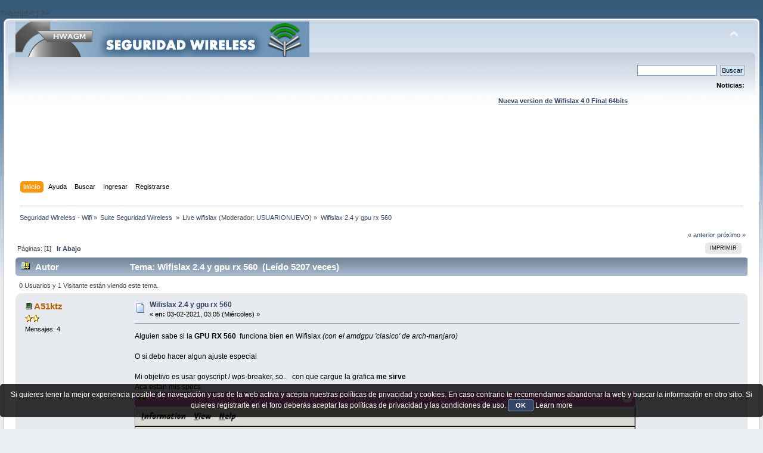

--- FILE ---
content_type: text/html; charset=UTF-8
request_url: https://foro.seguridadwireless.net/live-wifislax/wifislax-2-4-y-gpu-rx-560/
body_size: 9370
content:
?>/script>';
}

?><!DOCTYPE html PUBLIC "-//W3C//DTD XHTML 1.0 Transitional//EN" "http://www.w3.org/TR/xhtml1/DTD/xhtml1-transitional.dtd">
<html xmlns="http://www.w3.org/1999/xhtml">
<head>
	<link rel="stylesheet" type="text/css" href="https://foro.seguridadwireless.net/Themes/default/css/index.css?fin20" />
	<link rel="stylesheet" type="text/css" href="https://foro.seguridadwireless.net/Themes/default/css/webkit.css" />
	<script type="text/javascript" src="https://foro.seguridadwireless.net/Themes/default/scripts/script.js?fin20"></script>
	<script type="text/javascript" src="https://foro.seguridadwireless.net/Themes/default/scripts/theme.js?fin20"></script>
	<script type="text/javascript"><!-- // --><![CDATA[
		var smf_theme_url = "https://foro.seguridadwireless.net/Themes/default";
		var smf_default_theme_url = "https://foro.seguridadwireless.net/Themes/default";
		var smf_images_url = "https://foro.seguridadwireless.net/Themes/default/images";
		var smf_scripturl = "https://foro.seguridadwireless.net/index.php?PHPSESSID=082d4c866a7c65c4a0df89e1cb272cf8&amp;";
		var smf_iso_case_folding = false;
		var smf_charset = "UTF-8";
		var ajax_notification_text = "Cargando...";
		var ajax_notification_cancel_text = "Cancelar";
	// ]]></script>
	<meta http-equiv="Content-Type" content="text/html; charset=UTF-8" />
	<meta name="description" content="Wifislax 2.4 y gpu rx 560 " />
	<title>Wifislax 2.4 y gpu rx 560 </title>
	<link rel="canonical" href="https://foro.seguridadwireless.net/live-wifislax/wifislax-2-4-y-gpu-rx-560/" />
	<link rel="help" href="https://foro.seguridadwireless.net/index.php?action=help;PHPSESSID=082d4c866a7c65c4a0df89e1cb272cf8" />
	<link rel="search" href="https://foro.seguridadwireless.net/index.php?action=search;PHPSESSID=082d4c866a7c65c4a0df89e1cb272cf8" />
	<link rel="contents" href="https://foro.seguridadwireless.net/index.php?PHPSESSID=082d4c866a7c65c4a0df89e1cb272cf8" />
	<link rel="alternate" type="application/rss+xml" title="Seguridad Wireless - Wifi - RSS" href="https://foro.seguridadwireless.net/index.php?type=rss;action=.xml;PHPSESSID=082d4c866a7c65c4a0df89e1cb272cf8" />
	<link rel="index" href="https://foro.seguridadwireless.net/live-wifislax/?PHPSESSID=082d4c866a7c65c4a0df89e1cb272cf8" />
	<script type="text/javascript" src="//ajax.googleapis.com/ajax/libs/jquery/1/jquery.min.js"></script>
	<script type="text/javascript">
		jQuery(document).ready(function(){
			var cookieSet = document.cookie.indexOf("eu_cookie=") != -1;
			if(!cookieSet) {
				jQuery("#cookie_button").click(function(){
					var expire = new Date();
					expire.setDate(expire.getDate() + 30);
					document.cookie = "eu_cookie=1; path=/; expires=" + expire.toUTCString();
					jQuery(".cookie_wrap").fadeOut("fast");
				});
				jQuery(".cookie_wrap").css("visibility", "visible");
			}
		});
	</script>
	<link rel="stylesheet" type="text/css" href="https://foro.seguridadwireless.net/Themes/default/css/BBCode-YouTube2.css" />
		<script type="text/javascript" src="https://foro.seguridadwireless.net/Themes/default/scripts/captcha.js"></script>
	<script type="text/javascript"><!-- // --><![CDATA[
		var smf_avatarMaxWidth = 70;
		var smf_avatarMaxHeight = 60;
	window.addEventListener("load", smf_avatarResize, false);
	// ]]></script>
	<meta http-equiv="Content-type" content="text/html; charset=utf-8"> 
<title>Widgets Magazine</title> 
<style type="text/css" media="screen"> 
</style>


 

 
<script async src="https://pagead2.googlesyndication.com/pagead/js/adsbygoogle.js?client=ca-pub-8449691150918313"
     crossorigin="anonymous"></script>

</head>
<body>
<div id="wrapper" style="width: 99%">
	<div id="header"><div class="frame">
		<div id="top_section">
			<h1 class="forumtitle">
				<a href="https://foro.seguridadwireless.net/index.php?PHPSESSID=082d4c866a7c65c4a0df89e1cb272cf8"><img src="https://foro.seguridadwireless.net/Themes/default/images/smflogo.gif" alt="Seguridad Wireless - Wifi" /></a>
			</h1>
			<img id="upshrink" src="https://foro.seguridadwireless.net/Themes/default/images/upshrink.png" alt="*" title="Encoger o expandir encabezado." style="display: none;" />
			<div id="siteslogan" class="floatright"> </div>
		</div>
		<div id="upper_section" class="middletext">
			<div class="user">
			</div>
			<div class="news normaltext">
				<form id="search_form" action="https://foro.seguridadwireless.net/index.php?action=search2;PHPSESSID=082d4c866a7c65c4a0df89e1cb272cf8" method="post" accept-charset="UTF-8">
					<input type="text" name="search" value="" class="input_text" />&nbsp;
					<input type="submit" name="submit" value="Buscar" class="button_submit" />
					<input type="hidden" name="advanced" value="0" />
					<input type="hidden" name="topic" value="67046" /></form>
				<h2>Noticias: </h2>
				<p><div align="center"><a href="https://foro.seguridadwireless.net/live-wifislax/wifislax64-4-0-final-iso-para-descarga" class="bbc_link" target="_blank" rel="noopener noreferrer"><br /><strong>Nueva version de Wifislax 4 0 Final 64bits</strong></a><br /></div></p>
			</div>
		</div>
		<br class="clear" />
		<script type="text/javascript"><!-- // --><![CDATA[
			var oMainHeaderToggle = new smc_Toggle({
				bToggleEnabled: true,
				bCurrentlyCollapsed: false,
				aSwappableContainers: [
					'upper_section'
				],
				aSwapImages: [
					{
						sId: 'upshrink',
						srcExpanded: smf_images_url + '/upshrink.png',
						altExpanded: 'Encoger o expandir encabezado.',
						srcCollapsed: smf_images_url + '/upshrink2.png',
						altCollapsed: 'Encoger o expandir encabezado.'
					}
				],
				oThemeOptions: {
					bUseThemeSettings: false,
					sOptionName: 'collapse_header',
					sSessionVar: 'e4eaddb54',
					sSessionId: '570aab0b27e0336ff0c7780bc9219ab3'
				},
				oCookieOptions: {
					bUseCookie: true,
					sCookieName: 'upshrink'
				}
			});
		// ]]></script><center>   

<script async src="https://pagead2.googlesyndication.com/pagead/js/adsbygoogle.js?client=ca-pub-8449691150918313"
     crossorigin="anonymous"></script>
<!-- foro_1 -->
<ins class="adsbygoogle"
     style="display:inline-block;width:728px;height:90px"
     data-ad-client="ca-pub-8449691150918313"
     data-ad-slot="9086951635"></ins>
<script>
     (adsbygoogle = window.adsbygoogle || []).push({});
</script>


</center>
		<div id="main_menu">
			<ul class="dropmenu" id="menu_nav">
				<li id="button_home">
					<a class="active firstlevel" href="https://foro.seguridadwireless.net/index.php?PHPSESSID=082d4c866a7c65c4a0df89e1cb272cf8">
						<span class="last firstlevel">Inicio</span>
					</a>
				</li>
				<li id="button_help">
					<a class="firstlevel" href="https://foro.seguridadwireless.net/index.php?action=help;PHPSESSID=082d4c866a7c65c4a0df89e1cb272cf8">
						<span class="firstlevel">Ayuda</span>
					</a>
				</li>
				<li id="button_search">
					<a class="firstlevel" href="https://foro.seguridadwireless.net/index.php?action=search;PHPSESSID=082d4c866a7c65c4a0df89e1cb272cf8">
						<span class="firstlevel">Buscar</span>
					</a>
				</li>
				<li id="button_login">
					<a class="firstlevel" href="https://foro.seguridadwireless.net/index.php?action=login;PHPSESSID=082d4c866a7c65c4a0df89e1cb272cf8">
						<span class="firstlevel">Ingresar</span>
					</a>
				</li>
				<li id="button_register">
					<a class="firstlevel" href="https://foro.seguridadwireless.net/index.php?action=register;PHPSESSID=082d4c866a7c65c4a0df89e1cb272cf8">
						<span class="last firstlevel">Registrarse</span>
					</a>
				</li>
			</ul>
		</div>
		<br class="clear" />
	</div></div>
	<div id="content_section"><div class="frame">
		<div id="main_content_section">
	<div class="navigate_section">
		<ul>
			<li>
				<a href="https://foro.seguridadwireless.net/index.php?PHPSESSID=082d4c866a7c65c4a0df89e1cb272cf8"><span>Seguridad Wireless - Wifi</span></a> &#187;
			</li>
			<li>
				<a href="https://foro.seguridadwireless.net/index.php?PHPSESSID=082d4c866a7c65c4a0df89e1cb272cf8#c9"><span>Suite Seguridad Wireless </span></a> &#187;
			</li>
			<li>
				<a href="https://foro.seguridadwireless.net/live-wifislax/?PHPSESSID=082d4c866a7c65c4a0df89e1cb272cf8"><span>Live wifislax</span></a> (Moderador: <a href="https://foro.seguridadwireless.net/index.php?action=profile;u=54287;PHPSESSID=082d4c866a7c65c4a0df89e1cb272cf8" title="Moderador del Foro">USUARIONUEVO</a>) &#187;
			</li>
			<li class="last">
				<a href="https://foro.seguridadwireless.net/live-wifislax/wifislax-2-4-y-gpu-rx-560/?PHPSESSID=082d4c866a7c65c4a0df89e1cb272cf8"><span>Wifislax 2.4 y gpu rx 560 </span></a>
			</li>
		</ul>
	</div>
			<a id="top"></a>
			<a id="msg371440"></a>
			<div class="pagesection">
				<div class="nextlinks"><a href="https://foro.seguridadwireless.net/live-wifislax/wifislax-2-4-y-gpu-rx-560/?prev_next=prev;PHPSESSID=082d4c866a7c65c4a0df89e1cb272cf8#new">&laquo; anterior</a> <a href="https://foro.seguridadwireless.net/live-wifislax/wifislax-2-4-y-gpu-rx-560/?prev_next=next;PHPSESSID=082d4c866a7c65c4a0df89e1cb272cf8#new">próximo &raquo;</a></div>
		<div class="buttonlist floatright">
			<ul>
				<li><a class="button_strip_print" href="https://foro.seguridadwireless.net/live-wifislax/wifislax-2-4-y-gpu-rx-560/?action=printpage;PHPSESSID=082d4c866a7c65c4a0df89e1cb272cf8" rel="new_win nofollow"><span class="last">Imprimir</span></a></li>
			</ul>
		</div>
				<div class="pagelinks floatleft">Páginas: [<strong>1</strong>]   &nbsp;&nbsp;<a href="#lastPost"><strong>Ir Abajo</strong></a></div>
			</div>
			<div id="forumposts">
				<div class="cat_bar">
					<h3 class="catbg">
						<img src="https://foro.seguridadwireless.net/Themes/default/images/topic/hot_post.gif" align="bottom" alt="" />
						<span id="author">Autor</span>
						Tema: Wifislax 2.4 y gpu rx 560  &nbsp;(Leído 5207 veces)
					</h3>
				</div>
				<p id="whoisviewing" class="smalltext">0 Usuarios y 1 Visitante están viendo este tema.
				</p>
				<form action="https://foro.seguridadwireless.net/live-wifislax/wifislax-2-4-y-gpu-rx-560/?action=quickmod2;PHPSESSID=082d4c866a7c65c4a0df89e1cb272cf8" method="post" accept-charset="UTF-8" name="quickModForm" id="quickModForm" style="margin: 0;" onsubmit="return oQuickModify.bInEditMode ? oQuickModify.modifySave('570aab0b27e0336ff0c7780bc9219ab3', 'e4eaddb54') : false">
				<div class="windowbg">
					<span class="topslice"><span></span></span>
					<div class="post_wrapper">
						<div class="poster">
							<h4>
								<img src="https://foro.seguridadwireless.net/Themes/default/images/useroff.gif" alt="Desconectado" />
								<a href="https://foro.seguridadwireless.net/index.php?action=profile;u=184502;PHPSESSID=082d4c866a7c65c4a0df89e1cb272cf8" title="Ver perfil de A51ktz">A51ktz</a>
							</h4>
							<ul class="reset smalltext" id="msg_371440_extra_info">
								<li class="stars"><img src="https://foro.seguridadwireless.net/Themes/default/images/star.gif" alt="*" /><img src="https://foro.seguridadwireless.net/Themes/default/images/star.gif" alt="*" /></li>
								<li class="postcount">Mensajes: 4</li>
								<li class="profile">
									<ul>
									</ul>
								</li>
							</ul>
						</div>
						<div class="postarea">
							<div class="flow_hidden">
								<div class="keyinfo">
									<div class="messageicon">
										<img src="https://foro.seguridadwireless.net/Themes/default/images/post/xx.gif" alt="" />
									</div>
									<h5 id="subject_371440">
										<a href="https://foro.seguridadwireless.net/live-wifislax/wifislax-2-4-y-gpu-rx-560/msg371440/?PHPSESSID=082d4c866a7c65c4a0df89e1cb272cf8#msg371440" rel="nofollow">Wifislax 2.4 y gpu rx 560 </a>
									</h5>
									<div class="smalltext">&#171; <strong> en:</strong> 03-02-2021, 03:05 (Miércoles) &#187;</div>
									<div id="msg_371440_quick_mod"></div>
								</div>
							</div>
							<div class="post">
								<div class="inner" id="msg_371440">Alguien sabe si la <strong>GPU RX 560</strong>&nbsp; funciona bien en Wifislax <em>(con el amdgpu &#039;clasico&#039; de arch-manjaro)</em><br /><br />O si debo hacer algun ajuste especial<br /><br />Mi objetivo es usar goyscript / wps-breaker, so..&nbsp; &nbsp;con que cargue la grafica <strong>me sirve</strong>&nbsp; &nbsp;<br />Aca estan mis specs&nbsp; <br /><img src="https://i.imgur.com/egNUQK4.png" alt="" width="840" height="615" class="bbc_img resized" /></div>
							</div><center>
  
</center>
 


<center>

<!-- despues de cada smss -->
<script async src="https://pagead2.googlesyndication.com/pagead/js/adsbygoogle.js?client=ca-pub-8449691150918313"
     crossorigin="anonymous"></script>
<!-- foro_1 -->
<ins class="adsbygoogle"
     style="display:inline-block;width:728px;height:90px"
     data-ad-client="ca-pub-8449691150918313"
     data-ad-slot="9086951635"></ins>
<script>
     (adsbygoogle = window.adsbygoogle || []).push({});
</script>

</center>
    
						</div>
						<div class="moderatorbar">
							<div class="smalltext modified" id="modified_371440">
								&#171; <em>Última modificación: 03-02-2021, 03:15 (Miércoles) por A51ktz</em> &#187;
							</div>
							<div class="smalltext reportlinks">
								<img src="https://foro.seguridadwireless.net/Themes/default/images/ip.gif" alt="" />
								En línea
							</div>
						</div>
					</div>
					<span class="botslice"><span></span></span>
				</div>
				<hr class="post_separator" />
				<a id="msg371441"></a>
				<div class="windowbg2">
					<span class="topslice"><span></span></span>
					<div class="post_wrapper">
						<div class="poster">
							<h4>
								<img src="https://foro.seguridadwireless.net/Themes/default/images/useroff.gif" alt="Desconectado" />
								<a href="https://foro.seguridadwireless.net/index.php?action=profile;u=54287;PHPSESSID=082d4c866a7c65c4a0df89e1cb272cf8" title="Ver perfil de USUARIONUEVO">USUARIONUEVO</a>
							</h4>
							<ul class="reset smalltext" id="msg_371441_extra_info">
								<li class="membergroup">Moderador</li>
								<li class="stars"><img src="https://foro.seguridadwireless.net/Themes/default/images/star.gif" alt="*" /></li>
								<li class="avatar">
									<a href="https://foro.seguridadwireless.net/index.php?action=profile;u=54287;PHPSESSID=082d4c866a7c65c4a0df89e1cb272cf8">
										<img class="avatar" src="https://i.ibb.co/zG5CYHp/Devil-tux.png" width="70" height="60" alt="" />
									</a>
								</li>
								<li class="postcount">Mensajes: 16136</li>
								<li class="profile">
									<ul>
									</ul>
								</li>
							</ul>
						</div>
						<div class="postarea">
							<div class="flow_hidden">
								<div class="keyinfo">
									<div class="messageicon">
										<img src="https://foro.seguridadwireless.net/Themes/default/images/post/xx.gif" alt="" />
									</div>
									<h5 id="subject_371441">
										<a href="https://foro.seguridadwireless.net/live-wifislax/wifislax-2-4-y-gpu-rx-560/msg371441/?PHPSESSID=082d4c866a7c65c4a0df89e1cb272cf8#msg371441" rel="nofollow">Re:Wifislax 2.4 y gpu rx 560 </a>
									</h5>
									<div class="smalltext">&#171; <strong>Respuesta #1 en:</strong> 03-02-2021, 03:21 (Miércoles) &#187;</div>
									<div id="msg_371441_quick_mod"></div>
								</div>
							</div>
							<div class="post">
								<div class="inner" id="msg_371441">no se puede instalar , ya que no es un instalable si no un empaquetado .<br /><br />respuesta 1 = NO VAS A PODER INSTALAR EL DRIVER DE AMD<br /><br />respuesta 2 = goyscript y el otro que dices ni siquiera estan ya en wifislax hace ya varias versiones (incompatibilidades y abandono de proyectos)<br /><br />respuesta 3 = buena suerte</div>
							</div>
 


<center>

<!-- despues de cada smss -->
<script async src="https://pagead2.googlesyndication.com/pagead/js/adsbygoogle.js?client=ca-pub-8449691150918313"
     crossorigin="anonymous"></script>
<!-- foro_1 -->
<ins class="adsbygoogle"
     style="display:inline-block;width:728px;height:90px"
     data-ad-client="ca-pub-8449691150918313"
     data-ad-slot="9086951635"></ins>
<script>
     (adsbygoogle = window.adsbygoogle || []).push({});
</script>

</center>
    
						</div>
						<div class="moderatorbar">
							<div class="smalltext modified" id="modified_371441">
							</div>
							<div class="smalltext reportlinks">
								<img src="https://foro.seguridadwireless.net/Themes/default/images/ip.gif" alt="" />
								En línea
							</div>
						</div>
					</div>
					<span class="botslice"><span></span></span>
				</div>
				<hr class="post_separator" />
				<a id="msg371443"></a>
				<div class="windowbg">
					<span class="topslice"><span></span></span>
					<div class="post_wrapper">
						<div class="poster">
							<h4>
								<img src="https://foro.seguridadwireless.net/Themes/default/images/useroff.gif" alt="Desconectado" />
								<a href="https://foro.seguridadwireless.net/index.php?action=profile;u=184502;PHPSESSID=082d4c866a7c65c4a0df89e1cb272cf8" title="Ver perfil de A51ktz">A51ktz</a>
							</h4>
							<ul class="reset smalltext" id="msg_371443_extra_info">
								<li class="stars"><img src="https://foro.seguridadwireless.net/Themes/default/images/star.gif" alt="*" /><img src="https://foro.seguridadwireless.net/Themes/default/images/star.gif" alt="*" /></li>
								<li class="postcount">Mensajes: 4</li>
								<li class="profile">
									<ul>
									</ul>
								</li>
							</ul>
						</div>
						<div class="postarea">
							<div class="flow_hidden">
								<div class="keyinfo">
									<div class="messageicon">
										<img src="https://foro.seguridadwireless.net/Themes/default/images/post/xx.gif" alt="" />
									</div>
									<h5 id="subject_371443">
										<a href="https://foro.seguridadwireless.net/live-wifislax/wifislax-2-4-y-gpu-rx-560/msg371443/?PHPSESSID=082d4c866a7c65c4a0df89e1cb272cf8#msg371443" rel="nofollow">Re:Wifislax 2.4 y gpu rx 560 </a>
									</h5>
									<div class="smalltext">&#171; <strong>Respuesta #2 en:</strong> 03-02-2021, 04:08 (Miércoles) &#187;</div>
									<div id="msg_371443_quick_mod"></div>
								</div>
							</div>
							<div class="post">
								<div class="inner" id="msg_371443">So.. en la RX 560.. no tengo grafica?<br /><br /><em>intento usar las del WPS (porque se que las de &#039;bruteforce&#039; son problematicas por los drivers &gt;)</em></div>
							</div>
 


<center>

<!-- despues de cada smss -->
<script async src="https://pagead2.googlesyndication.com/pagead/js/adsbygoogle.js?client=ca-pub-8449691150918313"
     crossorigin="anonymous"></script>
<!-- foro_1 -->
<ins class="adsbygoogle"
     style="display:inline-block;width:728px;height:90px"
     data-ad-client="ca-pub-8449691150918313"
     data-ad-slot="9086951635"></ins>
<script>
     (adsbygoogle = window.adsbygoogle || []).push({});
</script>

</center>
    
						</div>
						<div class="moderatorbar">
							<div class="smalltext modified" id="modified_371443">
							</div>
							<div class="smalltext reportlinks">
								<img src="https://foro.seguridadwireless.net/Themes/default/images/ip.gif" alt="" />
								En línea
							</div>
						</div>
					</div>
					<span class="botslice"><span></span></span>
				</div>
				<hr class="post_separator" />
				<a id="msg371444"></a>
				<div class="windowbg2">
					<span class="topslice"><span></span></span>
					<div class="post_wrapper">
						<div class="poster">
							<h4>
								<img src="https://foro.seguridadwireless.net/Themes/default/images/useroff.gif" alt="Desconectado" />
								<a href="https://foro.seguridadwireless.net/index.php?action=profile;u=54287;PHPSESSID=082d4c866a7c65c4a0df89e1cb272cf8" title="Ver perfil de USUARIONUEVO">USUARIONUEVO</a>
							</h4>
							<ul class="reset smalltext" id="msg_371444_extra_info">
								<li class="membergroup">Moderador</li>
								<li class="stars"><img src="https://foro.seguridadwireless.net/Themes/default/images/star.gif" alt="*" /></li>
								<li class="avatar">
									<a href="https://foro.seguridadwireless.net/index.php?action=profile;u=54287;PHPSESSID=082d4c866a7c65c4a0df89e1cb272cf8">
										<img class="avatar" src="https://i.ibb.co/zG5CYHp/Devil-tux.png" width="70" height="60" alt="" />
									</a>
								</li>
								<li class="postcount">Mensajes: 16136</li>
								<li class="profile">
									<ul>
									</ul>
								</li>
							</ul>
						</div>
						<div class="postarea">
							<div class="flow_hidden">
								<div class="keyinfo">
									<div class="messageicon">
										<img src="https://foro.seguridadwireless.net/Themes/default/images/post/xx.gif" alt="" />
									</div>
									<h5 id="subject_371444">
										<a href="https://foro.seguridadwireless.net/live-wifislax/wifislax-2-4-y-gpu-rx-560/msg371444/?PHPSESSID=082d4c866a7c65c4a0df89e1cb272cf8#msg371444" rel="nofollow">Re:Wifislax 2.4 y gpu rx 560 </a>
									</h5>
									<div class="smalltext">&#171; <strong>Respuesta #3 en:</strong> 03-02-2021, 04:13 (Miércoles) &#187;</div>
									<div id="msg_371444_quick_mod"></div>
								</div>
							</div>
							<div class="post">
								<div class="inner" id="msg_371444"><div class="quoteheader"><div class="topslice_quote"><a href="https://foro.seguridadwireless.net/live-wifislax/wifislax-2-4-y-gpu-rx-560/msg371443/?PHPSESSID=082d4c866a7c65c4a0df89e1cb272cf8#msg371443">Cita de: A51ktz en 03-02-2021, 04:08 (Miércoles)</a></div></div><blockquote class="bbc_standard_quote">So.. en la RX 560.. no tengo grafica?<br /><br /><em>intento usar las del WPS (porque se que las de &#039;bruteforce&#039; son problematicas por los drivers &gt;)</em><br /></blockquote><div class="quotefooter"><div class="botslice_quote"></div></div><br />¿nos preguntas que si tienes grafica?&nbsp; ...si no lo sabes tu , como lo vamos a saber los demas.<br /><br />la rx 560 es un modelo de grafica...tu sabras si la tienes o no.</div>
							</div>
 


<center>

<!-- despues de cada smss -->
<script async src="https://pagead2.googlesyndication.com/pagead/js/adsbygoogle.js?client=ca-pub-8449691150918313"
     crossorigin="anonymous"></script>
<!-- foro_1 -->
<ins class="adsbygoogle"
     style="display:inline-block;width:728px;height:90px"
     data-ad-client="ca-pub-8449691150918313"
     data-ad-slot="9086951635"></ins>
<script>
     (adsbygoogle = window.adsbygoogle || []).push({});
</script>

</center>
    
						</div>
						<div class="moderatorbar">
							<div class="smalltext modified" id="modified_371444">
							</div>
							<div class="smalltext reportlinks">
								<img src="https://foro.seguridadwireless.net/Themes/default/images/ip.gif" alt="" />
								En línea
							</div>
						</div>
					</div>
					<span class="botslice"><span></span></span>
				</div>
				<hr class="post_separator" />
				<a id="msg371451"></a>
				<div class="windowbg">
					<span class="topslice"><span></span></span>
					<div class="post_wrapper">
						<div class="poster">
							<h4>
								<img src="https://foro.seguridadwireless.net/Themes/default/images/useroff.gif" alt="Desconectado" />
								<a href="https://foro.seguridadwireless.net/index.php?action=profile;u=184502;PHPSESSID=082d4c866a7c65c4a0df89e1cb272cf8" title="Ver perfil de A51ktz">A51ktz</a>
							</h4>
							<ul class="reset smalltext" id="msg_371451_extra_info">
								<li class="stars"><img src="https://foro.seguridadwireless.net/Themes/default/images/star.gif" alt="*" /><img src="https://foro.seguridadwireless.net/Themes/default/images/star.gif" alt="*" /></li>
								<li class="postcount">Mensajes: 4</li>
								<li class="profile">
									<ul>
									</ul>
								</li>
							</ul>
						</div>
						<div class="postarea">
							<div class="flow_hidden">
								<div class="keyinfo">
									<div class="messageicon">
										<img src="https://foro.seguridadwireless.net/Themes/default/images/post/xx.gif" alt="" />
									</div>
									<h5 id="subject_371451">
										<a href="https://foro.seguridadwireless.net/live-wifislax/wifislax-2-4-y-gpu-rx-560/msg371451/?PHPSESSID=082d4c866a7c65c4a0df89e1cb272cf8#msg371451" rel="nofollow">Re:Wifislax 2.4 y gpu rx 560 </a>
									</h5>
									<div class="smalltext">&#171; <strong>Respuesta #4 en:</strong> 03-02-2021, 15:53 (Miércoles) &#187;</div>
									<div id="msg_371451_quick_mod"></div>
								</div>
							</div>
							<div class="post">
								<div class="inner" id="msg_371451">es de si la RX&nbsp; 560 funciona (da video) en <strong>Wifislax 2.4</strong><em> (linux-5.4.91 LTS)</em></div>
							</div>
 


<center>

<!-- despues de cada smss -->
<script async src="https://pagead2.googlesyndication.com/pagead/js/adsbygoogle.js?client=ca-pub-8449691150918313"
     crossorigin="anonymous"></script>
<!-- foro_1 -->
<ins class="adsbygoogle"
     style="display:inline-block;width:728px;height:90px"
     data-ad-client="ca-pub-8449691150918313"
     data-ad-slot="9086951635"></ins>
<script>
     (adsbygoogle = window.adsbygoogle || []).push({});
</script>

</center>
    
						</div>
						<div class="moderatorbar">
							<div class="smalltext modified" id="modified_371451">
							</div>
							<div class="smalltext reportlinks">
								<img src="https://foro.seguridadwireless.net/Themes/default/images/ip.gif" alt="" />
								En línea
							</div>
						</div>
					</div>
					<span class="botslice"><span></span></span>
				</div>
				<hr class="post_separator" />
				<a id="msg371455"></a>
				<div class="windowbg2">
					<span class="topslice"><span></span></span>
					<div class="post_wrapper">
						<div class="poster">
							<h4>
								<img src="https://foro.seguridadwireless.net/Themes/default/images/useroff.gif" alt="Desconectado" />
								<a href="https://foro.seguridadwireless.net/index.php?action=profile;u=181573;PHPSESSID=082d4c866a7c65c4a0df89e1cb272cf8" title="Ver perfil de conc@">conc@</a>
							</h4>
							<ul class="reset smalltext" id="msg_371455_extra_info">
								<li class="stars"><img src="https://foro.seguridadwireless.net/Themes/default/images/star.gif" alt="*" /><img src="https://foro.seguridadwireless.net/Themes/default/images/star.gif" alt="*" /><img src="https://foro.seguridadwireless.net/Themes/default/images/star.gif" alt="*" /><img src="https://foro.seguridadwireless.net/Themes/default/images/star.gif" alt="*" /></li>
								<li class="postcount">Mensajes: 73</li>
								<li class="profile">
									<ul>
									</ul>
								</li>
							</ul>
						</div>
						<div class="postarea">
							<div class="flow_hidden">
								<div class="keyinfo">
									<div class="messageicon">
										<img src="https://foro.seguridadwireless.net/Themes/default/images/post/xx.gif" alt="" />
									</div>
									<h5 id="subject_371455">
										<a href="https://foro.seguridadwireless.net/live-wifislax/wifislax-2-4-y-gpu-rx-560/msg371455/?PHPSESSID=082d4c866a7c65c4a0df89e1cb272cf8#msg371455" rel="nofollow">Re:Wifislax 2.4 y gpu rx 560 </a>
									</h5>
									<div class="smalltext">&#171; <strong>Respuesta #5 en:</strong> 03-02-2021, 18:41 (Miércoles) &#187;</div>
									<div id="msg_371455_quick_mod"></div>
								</div>
							</div>
							<div class="post">
								<div class="inner" id="msg_371455"><div class="quoteheader"><div class="topslice_quote"><a href="https://foro.seguridadwireless.net/live-wifislax/wifislax-2-4-y-gpu-rx-560/msg371451/?PHPSESSID=082d4c866a7c65c4a0df89e1cb272cf8#msg371451">Cita de: A51ktz en 03-02-2021, 15:53 (Miércoles)</a></div></div><blockquote class="bbc_standard_quote">es de si la RX&nbsp; 560 funciona (da video) en <strong>Wifislax 2.4</strong><em> (linux-5.4.91 LTS)</em><br /></blockquote><div class="quotefooter"><div class="botslice_quote"></div></div><br />Da video?? video dan todas. La cuestion es si tienes instalado el driver </div>
							</div>
 


<center>

<!-- despues de cada smss -->
<script async src="https://pagead2.googlesyndication.com/pagead/js/adsbygoogle.js?client=ca-pub-8449691150918313"
     crossorigin="anonymous"></script>
<!-- foro_1 -->
<ins class="adsbygoogle"
     style="display:inline-block;width:728px;height:90px"
     data-ad-client="ca-pub-8449691150918313"
     data-ad-slot="9086951635"></ins>
<script>
     (adsbygoogle = window.adsbygoogle || []).push({});
</script>

</center>
    
						</div>
						<div class="moderatorbar">
							<div class="smalltext modified" id="modified_371455">
							</div>
							<div class="smalltext reportlinks">
								<img src="https://foro.seguridadwireless.net/Themes/default/images/ip.gif" alt="" />
								En línea
							</div>
						</div>
					</div>
					<span class="botslice"><span></span></span>
				</div>
				<hr class="post_separator" />
				<a id="msg371459"></a>
				<div class="windowbg">
					<span class="topslice"><span></span></span>
					<div class="post_wrapper">
						<div class="poster">
							<h4>
								<img src="https://foro.seguridadwireless.net/Themes/default/images/useroff.gif" alt="Desconectado" />
								<a href="https://foro.seguridadwireless.net/index.php?action=profile;u=184502;PHPSESSID=082d4c866a7c65c4a0df89e1cb272cf8" title="Ver perfil de A51ktz">A51ktz</a>
							</h4>
							<ul class="reset smalltext" id="msg_371459_extra_info">
								<li class="stars"><img src="https://foro.seguridadwireless.net/Themes/default/images/star.gif" alt="*" /><img src="https://foro.seguridadwireless.net/Themes/default/images/star.gif" alt="*" /></li>
								<li class="postcount">Mensajes: 4</li>
								<li class="profile">
									<ul>
									</ul>
								</li>
							</ul>
						</div>
						<div class="postarea">
							<div class="flow_hidden">
								<div class="keyinfo">
									<div class="messageicon">
										<img src="https://foro.seguridadwireless.net/Themes/default/images/post/xx.gif" alt="" />
									</div>
									<h5 id="subject_371459">
										<a href="https://foro.seguridadwireless.net/live-wifislax/wifislax-2-4-y-gpu-rx-560/msg371459/?PHPSESSID=082d4c866a7c65c4a0df89e1cb272cf8#msg371459" rel="nofollow">Re:Wifislax 2.4 y gpu rx 560 </a>
									</h5>
									<div class="smalltext">&#171; <strong>Respuesta #6 en:</strong> 03-02-2021, 20:49 (Miércoles) &#187;</div>
									<div id="msg_371459_quick_mod"></div>
								</div>
							</div>
							<div class="post">
								<div class="inner" id="msg_371459">Es de si Wifislax tiene el driver para ESA gpu&nbsp; (el driver xf86-video-amdgpu <em>clasico</em>)</div>
							</div>
 


<center>

<!-- despues de cada smss -->
<script async src="https://pagead2.googlesyndication.com/pagead/js/adsbygoogle.js?client=ca-pub-8449691150918313"
     crossorigin="anonymous"></script>
<!-- foro_1 -->
<ins class="adsbygoogle"
     style="display:inline-block;width:728px;height:90px"
     data-ad-client="ca-pub-8449691150918313"
     data-ad-slot="9086951635"></ins>
<script>
     (adsbygoogle = window.adsbygoogle || []).push({});
</script>

</center>
    
						</div>
						<div class="moderatorbar">
							<div class="smalltext modified" id="modified_371459">
							</div>
							<div class="smalltext reportlinks">
								<img src="https://foro.seguridadwireless.net/Themes/default/images/ip.gif" alt="" />
								En línea
							</div>
						</div>
					</div>
					<span class="botslice"><span></span></span>
				</div>
				<hr class="post_separator" />
				<a id="msg371460"></a>
				<div class="windowbg2">
					<span class="topslice"><span></span></span>
					<div class="post_wrapper">
						<div class="poster">
							<h4>
								<img src="https://foro.seguridadwireless.net/Themes/default/images/useroff.gif" alt="Desconectado" />
								<a href="https://foro.seguridadwireless.net/index.php?action=profile;u=54287;PHPSESSID=082d4c866a7c65c4a0df89e1cb272cf8" title="Ver perfil de USUARIONUEVO">USUARIONUEVO</a>
							</h4>
							<ul class="reset smalltext" id="msg_371460_extra_info">
								<li class="membergroup">Moderador</li>
								<li class="stars"><img src="https://foro.seguridadwireless.net/Themes/default/images/star.gif" alt="*" /></li>
								<li class="avatar">
									<a href="https://foro.seguridadwireless.net/index.php?action=profile;u=54287;PHPSESSID=082d4c866a7c65c4a0df89e1cb272cf8">
										<img class="avatar" src="https://i.ibb.co/zG5CYHp/Devil-tux.png" width="70" height="60" alt="" />
									</a>
								</li>
								<li class="postcount">Mensajes: 16136</li>
								<li class="profile">
									<ul>
									</ul>
								</li>
							</ul>
						</div>
						<div class="postarea">
							<div class="flow_hidden">
								<div class="keyinfo">
									<div class="messageicon">
										<img src="https://foro.seguridadwireless.net/Themes/default/images/post/xx.gif" alt="" />
									</div>
									<h5 id="subject_371460">
										<a href="https://foro.seguridadwireless.net/live-wifislax/wifislax-2-4-y-gpu-rx-560/msg371460/?PHPSESSID=082d4c866a7c65c4a0df89e1cb272cf8#msg371460" rel="nofollow">Re:Wifislax 2.4 y gpu rx 560 </a>
									</h5>
									<div class="smalltext">&#171; <strong>Respuesta #7 en:</strong> 04-02-2021, 04:39 (Jueves) &#187;</div>
									<div id="msg_371460_quick_mod"></div>
								</div>
							</div>
							<div class="post">
								<div class="inner" id="msg_371460">QUE NOOOOOOOOOOOOOOOOOOOOOOOOOOOOOOOOOOOOOOOOOOOOOOOOOOOOOOOOOOOO<br /><br />que el driver para hashcat es el de AMD , amdgpupro , Y NO SE PUEDE INSTALAR...solo hay empaquetados para algunas pocas distros , las tipicas debian y un par mas.<br /><br />La consulta esta mas que respondida , </div>
							</div>
 


<center>

<!-- despues de cada smss -->
<script async src="https://pagead2.googlesyndication.com/pagead/js/adsbygoogle.js?client=ca-pub-8449691150918313"
     crossorigin="anonymous"></script>
<!-- foro_1 -->
<ins class="adsbygoogle"
     style="display:inline-block;width:728px;height:90px"
     data-ad-client="ca-pub-8449691150918313"
     data-ad-slot="9086951635"></ins>
<script>
     (adsbygoogle = window.adsbygoogle || []).push({});
</script>

</center>
    
						</div>
						<div class="moderatorbar">
							<div class="smalltext modified" id="modified_371460">
							</div>
							<div class="smalltext reportlinks">
								<img src="https://foro.seguridadwireless.net/Themes/default/images/ip.gif" alt="" />
								En línea
							</div>
						</div>
					</div>
					<span class="botslice"><span></span></span>
				</div>
				<hr class="post_separator" />
				<a id="msg372006"></a>
				<div class="windowbg">
					<span class="topslice"><span></span></span>
					<div class="post_wrapper">
						<div class="poster">
							<h4>
								<img src="https://foro.seguridadwireless.net/Themes/default/images/useroff.gif" alt="Desconectado" />
								<a href="https://foro.seguridadwireless.net/index.php?action=profile;u=180154;PHPSESSID=082d4c866a7c65c4a0df89e1cb272cf8" title="Ver perfil de CristianEdgardo">CristianEdgardo</a>
							</h4>
							<ul class="reset smalltext" id="msg_372006_extra_info">
								<li class="stars"><img src="https://foro.seguridadwireless.net/Themes/default/images/star.gif" alt="*" /><img src="https://foro.seguridadwireless.net/Themes/default/images/star.gif" alt="*" /><img src="https://foro.seguridadwireless.net/Themes/default/images/star.gif" alt="*" /><img src="https://foro.seguridadwireless.net/Themes/default/images/star.gif" alt="*" /></li>
								<li class="avatar">
									<a href="https://foro.seguridadwireless.net/index.php?action=profile;u=180154;PHPSESSID=082d4c866a7c65c4a0df89e1cb272cf8">
										<img class="avatar" src="https://i.imgur.com/pPC0Wfz.png" width="70" height="60" alt="" />
									</a>
								</li>
								<li class="postcount">Mensajes: 78</li>
								<li class="profile">
									<ul>
									</ul>
								</li>
							</ul>
						</div>
						<div class="postarea">
							<div class="flow_hidden">
								<div class="keyinfo">
									<div class="messageicon">
										<img src="https://foro.seguridadwireless.net/Themes/default/images/post/xx.gif" alt="" />
									</div>
									<h5 id="subject_372006">
										<a href="https://foro.seguridadwireless.net/live-wifislax/wifislax-2-4-y-gpu-rx-560/msg372006/?PHPSESSID=082d4c866a7c65c4a0df89e1cb272cf8#msg372006" rel="nofollow">Re:Wifislax 2.4 y gpu rx 560 </a>
									</h5>
									<div class="smalltext">&#171; <strong>Respuesta #8 en:</strong> 19-04-2021, 07:35 (Lunes) &#187;</div>
									<div id="msg_372006_quick_mod"></div>
								</div>
							</div>
							<div class="post">
								<div class="inner" id="msg_372006">mi yo no entender, y creo que había posteado o lo pregunte en la versión 2.3. la 2.4 viene con el kernel 5.x que ya contienen los drivers, no hace falta, nada el mismo kernel lo tiene... a lo sumo deberías actualizarte los firmwares desde el menú de actualización. lo que se es que la serie 500 estan cubiertas.</div>
							</div>
 


<center>

<!-- despues de cada smss -->
<script async src="https://pagead2.googlesyndication.com/pagead/js/adsbygoogle.js?client=ca-pub-8449691150918313"
     crossorigin="anonymous"></script>
<!-- foro_1 -->
<ins class="adsbygoogle"
     style="display:inline-block;width:728px;height:90px"
     data-ad-client="ca-pub-8449691150918313"
     data-ad-slot="9086951635"></ins>
<script>
     (adsbygoogle = window.adsbygoogle || []).push({});
</script>

</center>
    
						</div>
						<div class="moderatorbar">
							<div class="smalltext modified" id="modified_372006">
							</div>
							<div class="smalltext reportlinks">
								<img src="https://foro.seguridadwireless.net/Themes/default/images/ip.gif" alt="" />
								En línea
							</div>
						</div>
					</div>
					<span class="botslice"><span></span></span>
				</div>
				<hr class="post_separator" />
				<a id="msg372008"></a>
				<div class="windowbg2">
					<span class="topslice"><span></span></span>
					<div class="post_wrapper">
						<div class="poster">
							<h4>
								<img src="https://foro.seguridadwireless.net/Themes/default/images/useroff.gif" alt="Desconectado" />
								<a href="https://foro.seguridadwireless.net/index.php?action=profile;u=54287;PHPSESSID=082d4c866a7c65c4a0df89e1cb272cf8" title="Ver perfil de USUARIONUEVO">USUARIONUEVO</a>
							</h4>
							<ul class="reset smalltext" id="msg_372008_extra_info">
								<li class="membergroup">Moderador</li>
								<li class="stars"><img src="https://foro.seguridadwireless.net/Themes/default/images/star.gif" alt="*" /></li>
								<li class="avatar">
									<a href="https://foro.seguridadwireless.net/index.php?action=profile;u=54287;PHPSESSID=082d4c866a7c65c4a0df89e1cb272cf8">
										<img class="avatar" src="https://i.ibb.co/zG5CYHp/Devil-tux.png" width="70" height="60" alt="" />
									</a>
								</li>
								<li class="postcount">Mensajes: 16136</li>
								<li class="profile">
									<ul>
									</ul>
								</li>
							</ul>
						</div>
						<div class="postarea">
							<div class="flow_hidden">
								<div class="keyinfo">
									<div class="messageicon">
										<img src="https://foro.seguridadwireless.net/Themes/default/images/post/xx.gif" alt="" />
									</div>
									<h5 id="subject_372008">
										<a href="https://foro.seguridadwireless.net/live-wifislax/wifislax-2-4-y-gpu-rx-560/msg372008/?PHPSESSID=082d4c866a7c65c4a0df89e1cb272cf8#msg372008" rel="nofollow">Re:Wifislax 2.4 y gpu rx 560 </a>
									</h5>
									<div class="smalltext">&#171; <strong>Respuesta #9 en:</strong> 19-04-2021, 22:04 (Lunes) &#187;</div>
									<div id="msg_372008_quick_mod"></div>
								</div>
							</div>
							<div class="post">
								<div class="inner" id="msg_372008">funcionar van a funcionar todas, el tema es que para usarlas en hashcat con opencl , necesitas si o si el driver propietario y AMD , no da un instalador para linux generico , solo afrece empaquetados para redhat , y debian </div>
							</div>
 


<center>

<!-- despues de cada smss -->
<script async src="https://pagead2.googlesyndication.com/pagead/js/adsbygoogle.js?client=ca-pub-8449691150918313"
     crossorigin="anonymous"></script>
<!-- foro_1 -->
<ins class="adsbygoogle"
     style="display:inline-block;width:728px;height:90px"
     data-ad-client="ca-pub-8449691150918313"
     data-ad-slot="9086951635"></ins>
<script>
     (adsbygoogle = window.adsbygoogle || []).push({});
</script>

</center>
    
						</div>
						<div class="moderatorbar">
							<div class="smalltext modified" id="modified_372008">
							</div>
							<div class="smalltext reportlinks">
								<img src="https://foro.seguridadwireless.net/Themes/default/images/ip.gif" alt="" />
								En línea
							</div>
						</div>
					</div>
					<span class="botslice"><span></span></span>
				</div>
				<hr class="post_separator" />
				<a id="msg372016"></a>
				<div class="windowbg">
					<span class="topslice"><span></span></span>
					<div class="post_wrapper">
						<div class="poster">
							<h4>
								<img src="https://foro.seguridadwireless.net/Themes/default/images/useroff.gif" alt="Desconectado" />
								<a href="https://foro.seguridadwireless.net/index.php?action=profile;u=180154;PHPSESSID=082d4c866a7c65c4a0df89e1cb272cf8" title="Ver perfil de CristianEdgardo">CristianEdgardo</a>
							</h4>
							<ul class="reset smalltext" id="msg_372016_extra_info">
								<li class="stars"><img src="https://foro.seguridadwireless.net/Themes/default/images/star.gif" alt="*" /><img src="https://foro.seguridadwireless.net/Themes/default/images/star.gif" alt="*" /><img src="https://foro.seguridadwireless.net/Themes/default/images/star.gif" alt="*" /><img src="https://foro.seguridadwireless.net/Themes/default/images/star.gif" alt="*" /></li>
								<li class="avatar">
									<a href="https://foro.seguridadwireless.net/index.php?action=profile;u=180154;PHPSESSID=082d4c866a7c65c4a0df89e1cb272cf8">
										<img class="avatar" src="https://i.imgur.com/pPC0Wfz.png" width="70" height="60" alt="" />
									</a>
								</li>
								<li class="postcount">Mensajes: 78</li>
								<li class="profile">
									<ul>
									</ul>
								</li>
							</ul>
						</div>
						<div class="postarea">
							<div class="flow_hidden">
								<div class="keyinfo">
									<div class="messageicon">
										<img src="https://foro.seguridadwireless.net/Themes/default/images/post/xx.gif" alt="" />
									</div>
									<h5 id="subject_372016">
										<a href="https://foro.seguridadwireless.net/live-wifislax/wifislax-2-4-y-gpu-rx-560/msg372016/?PHPSESSID=082d4c866a7c65c4a0df89e1cb272cf8#msg372016" rel="nofollow">Re:Wifislax 2.4 y gpu rx 560 </a>
									</h5>
									<div class="smalltext">&#171; <strong>Respuesta #10 en:</strong> 20-04-2021, 21:48 (Martes) &#187;</div>
									<div id="msg_372016_quick_mod"></div>
								</div>
							</div>
							<div class="post">
								<div class="inner" id="msg_372016"><div class="quoteheader"><div class="topslice_quote"><a href="https://foro.seguridadwireless.net/live-wifislax/wifislax-2-4-y-gpu-rx-560/msg372008/?PHPSESSID=082d4c866a7c65c4a0df89e1cb272cf8#msg372008">Cita de: USUARIONUEVO en 19-04-2021, 22:04 (Lunes)</a></div></div><blockquote class="bbc_standard_quote">funcionar van a funcionar todas, el tema es que para usarlas en hashcat con opencl , necesitas si o si el driver propietario y AMD , no da un instalador para linux generico , solo afrece empaquetados para redhat , y debian<br /></blockquote><div class="quotefooter"><div class="botslice_quote"></div></div><br />Gracias por la data. y la paciencia. aveces el querer hacer algo nos pone como criaturas caprichosas... cuando la cosa no da para hacer lo queremos, por mas decidido que estemos...</div>
							</div>
 


<center>

<!-- despues de cada smss -->
<script async src="https://pagead2.googlesyndication.com/pagead/js/adsbygoogle.js?client=ca-pub-8449691150918313"
     crossorigin="anonymous"></script>
<!-- foro_1 -->
<ins class="adsbygoogle"
     style="display:inline-block;width:728px;height:90px"
     data-ad-client="ca-pub-8449691150918313"
     data-ad-slot="9086951635"></ins>
<script>
     (adsbygoogle = window.adsbygoogle || []).push({});
</script>

</center>
    
						</div>
						<div class="moderatorbar">
							<div class="smalltext modified" id="modified_372016">
							</div>
							<div class="smalltext reportlinks">
								<img src="https://foro.seguridadwireless.net/Themes/default/images/ip.gif" alt="" />
								En línea
							</div>
						</div>
					</div>
					<span class="botslice"><span></span></span>
				</div>
				<hr class="post_separator" />
				</form>
			</div>
			<a id="lastPost"></a><center>


  			</center>
			<div class="pagesection">
				
		<div class="buttonlist floatright">
			<ul>
				<li><a class="button_strip_print" href="https://foro.seguridadwireless.net/live-wifislax/wifislax-2-4-y-gpu-rx-560/?action=printpage;PHPSESSID=082d4c866a7c65c4a0df89e1cb272cf8" rel="new_win nofollow"><span class="last">Imprimir</span></a></li>
			</ul>
		</div>
				<div class="pagelinks floatleft">Páginas: [<strong>1</strong>]   &nbsp;&nbsp;<a href="#top"><strong>Ir Arriba</strong></a></div>
				<div class="nextlinks_bottom"><a href="https://foro.seguridadwireless.net/live-wifislax/wifislax-2-4-y-gpu-rx-560/?prev_next=prev;PHPSESSID=082d4c866a7c65c4a0df89e1cb272cf8#new">&laquo; anterior</a> <a href="https://foro.seguridadwireless.net/live-wifislax/wifislax-2-4-y-gpu-rx-560/?prev_next=next;PHPSESSID=082d4c866a7c65c4a0df89e1cb272cf8#new">próximo &raquo;</a></div>
			</div>
	<div class="navigate_section">
		<ul>
			<li>
				<a href="https://foro.seguridadwireless.net/index.php?PHPSESSID=082d4c866a7c65c4a0df89e1cb272cf8"><span>Seguridad Wireless - Wifi</span></a> &#187;
			</li>
			<li>
				<a href="https://foro.seguridadwireless.net/index.php?PHPSESSID=082d4c866a7c65c4a0df89e1cb272cf8#c9"><span>Suite Seguridad Wireless </span></a> &#187;
			</li>
			<li>
				<a href="https://foro.seguridadwireless.net/live-wifislax/?PHPSESSID=082d4c866a7c65c4a0df89e1cb272cf8"><span>Live wifislax</span></a> (Moderador: <a href="https://foro.seguridadwireless.net/index.php?action=profile;u=54287;PHPSESSID=082d4c866a7c65c4a0df89e1cb272cf8" title="Moderador del Foro">USUARIONUEVO</a>) &#187;
			</li>
			<li class="last">
				<a href="https://foro.seguridadwireless.net/live-wifislax/wifislax-2-4-y-gpu-rx-560/?PHPSESSID=082d4c866a7c65c4a0df89e1cb272cf8"><span>Wifislax 2.4 y gpu rx 560 </span></a>
			</li>
		</ul>
	</div>
			<div id="moderationbuttons"></div>
			<div class="plainbox" id="display_jump_to">&nbsp;</div>
		<br class="clear" />
				<script type="text/javascript" src="https://foro.seguridadwireless.net/Themes/default/scripts/topic.js"></script>
				<script type="text/javascript"><!-- // --><![CDATA[
					if ('XMLHttpRequest' in window)
					{
						var oQuickModify = new QuickModify({
							sScriptUrl: smf_scripturl,
							bShowModify: true,
							iTopicId: 67046,
							sTemplateBodyEdit: '\n\t\t\t\t\t\t\t\t<div id="quick_edit_body_container" style="width: 90%">\n\t\t\t\t\t\t\t\t\t<div id="error_box" style="padding: 4px;" class="error"><' + '/div>\n\t\t\t\t\t\t\t\t\t<textarea class="editor" name="message" rows="12" style="width: 100%; margin-bottom: 10px;" tabindex="1">%body%<' + '/textarea><br />\n\t\t\t\t\t\t\t\t\t<input type="hidden" name="e4eaddb54" value="570aab0b27e0336ff0c7780bc9219ab3" />\n\t\t\t\t\t\t\t\t\t<input type="hidden" name="topic" value="67046" />\n\t\t\t\t\t\t\t\t\t<input type="hidden" name="msg" value="%msg_id%" />\n\t\t\t\t\t\t\t\t\t<div class="righttext">\n\t\t\t\t\t\t\t\t\t\t<input type="submit" name="post" value="Guardar" tabindex="2" onclick="return oQuickModify.modifySave(\'570aab0b27e0336ff0c7780bc9219ab3\', \'e4eaddb54\');" accesskey="s" class="button_submit" />&nbsp;&nbsp;<input type="submit" name="cancel" value="Cancelar" tabindex="3" onclick="return oQuickModify.modifyCancel();" class="button_submit" />\n\t\t\t\t\t\t\t\t\t<' + '/div>\n\t\t\t\t\t\t\t\t<' + '/div>',
							sTemplateSubjectEdit: '<input type="text" style="width: 90%;" name="subject" value="%subject%" size="80" maxlength="80" tabindex="4" class="input_text" />',
							sTemplateBodyNormal: '%body%',
							sTemplateSubjectNormal: '<a hr'+'ef="https://foro.seguridadwireless.net/index.php?PHPSESSID=082d4c866a7c65c4a0df89e1cb272cf8&amp;'+'?topic=67046.msg%msg_id%#msg%msg_id%" rel="nofollow">%subject%<' + '/a>',
							sTemplateTopSubject: 'Tema: %subject% &nbsp;(Leído 5207 veces)',
							sErrorBorderStyle: '1px solid red'
						});

						aJumpTo[aJumpTo.length] = new JumpTo({
							sContainerId: "display_jump_to",
							sJumpToTemplate: "<label class=\"smalltext\" for=\"%select_id%\">Ir a:<" + "/label> %dropdown_list%",
							iCurBoardId: 131,
							iCurBoardChildLevel: 0,
							sCurBoardName: "Live wifislax",
							sBoardChildLevelIndicator: "==",
							sBoardPrefix: "=> ",
							sCatSeparator: "-----------------------------",
							sCatPrefix: "",
							sGoButtonLabel: "ir"
						});

						aIconLists[aIconLists.length] = new IconList({
							sBackReference: "aIconLists[" + aIconLists.length + "]",
							sIconIdPrefix: "msg_icon_",
							sScriptUrl: smf_scripturl,
							bShowModify: true,
							iBoardId: 131,
							iTopicId: 67046,
							sSessionId: "570aab0b27e0336ff0c7780bc9219ab3",
							sSessionVar: "e4eaddb54",
							sLabelIconList: "Icono de mensaje",
							sBoxBackground: "transparent",
							sBoxBackgroundHover: "#ffffff",
							iBoxBorderWidthHover: 1,
							sBoxBorderColorHover: "#adadad" ,
							sContainerBackground: "#ffffff",
							sContainerBorder: "1px solid #adadad",
							sItemBorder: "1px solid #ffffff",
							sItemBorderHover: "1px dotted gray",
							sItemBackground: "transparent",
							sItemBackgroundHover: "#e0e0f0"
						});
					}
				// ]]></script>
			<script type="text/javascript"><!-- // --><![CDATA[
				var verificationpostHandle = new smfCaptcha("https://foro.seguridadwireless.net/index.php?PHPSESSID=082d4c866a7c65c4a0df89e1cb272cf8&amp;action=verificationcode;vid=post;rand=189732414a055df3d24794bd73cf4a33", "post", 1);
			// ]]></script>
		</div>
	</div></div>
	<div id="footer_section"><div class="frame">
		<ul class="reset">
			<li class="copyright">
			<span class="smalltext" style="display: inline; visibility: visible; font-family: Verdana, Arial, sans-serif;"><a href="https://foro.seguridadwireless.net/index.php?action=credits;PHPSESSID=082d4c866a7c65c4a0df89e1cb272cf8" title="Simple Machines Forum" target="_blank" class="new_win">SMF 2.0.19</a> |
 <a href="http://www.simplemachines.org/about/smf/license.php" title="License" target="_blank" class="new_win">SMF &copy; 2017</a>, <a href="http://www.simplemachines.org" title="Simple Machines" target="_blank" class="new_win">Simple Machines</a> | <a id="button_agreement" href="https://foro.seguridadwireless.net/index.php?action=agreement;PHPSESSID=082d4c866a7c65c4a0df89e1cb272cf8"><span>Terms and Policies</span></a>
			</span></li>
			<li><a id="button_xhtml" href="http://validator.w3.org/check?uri=referer" target="_blank" class="new_win" title="¡XHTML 1.0 válido!"><span>XHTML</span></a></li>
			<li><a id="button_rss" href="https://foro.seguridadwireless.net/index.php?action=.xml;type=rss;PHPSESSID=082d4c866a7c65c4a0df89e1cb272cf8" class="new_win"><span>RSS</span></a></li>
			<li class="last"><a id="button_wap2" href="https://foro.seguridadwireless.net/index.php?wap2;PHPSESSID=082d4c866a7c65c4a0df89e1cb272cf8" class="new_win"><span>WAP2</span></a></li>
		</ul>
		<p>Página generada en 0.061 segundos con 22 consultas.</p>
	</div></div>
</div>
	<div class="cookie_wrap">
		<div class="cookie_notice" style="background: #000; background-color: rgba(0,0,0,0.80); color: #fff;">
			Si quieres tener la mejor experiencia posible de navegación y uso de la web activa y acepta nuestras políticas de privacidad y cookies. En caso contrario te recomendamos abandonar la web y buscar la información en otro sitio.
Si quieres registrarte en el foro deberás aceptar las políticas de privacidad y las condiciones de uso.
			<button id="cookie_button" type="button">OK</button>
			<a style="color: #fff;" href="http://foro.seguridadwireless.net/foro-libre-offtopic/politica-de-cookies/">Learn more</a>
		</div>
	</div>

</body></html>

--- FILE ---
content_type: text/html; charset=utf-8
request_url: https://www.google.com/recaptcha/api2/aframe
body_size: 268
content:
<!DOCTYPE HTML><html><head><meta http-equiv="content-type" content="text/html; charset=UTF-8"></head><body><script nonce="hAc4STTz4VimI9lqAYMJBA">/** Anti-fraud and anti-abuse applications only. See google.com/recaptcha */ try{var clients={'sodar':'https://pagead2.googlesyndication.com/pagead/sodar?'};window.addEventListener("message",function(a){try{if(a.source===window.parent){var b=JSON.parse(a.data);var c=clients[b['id']];if(c){var d=document.createElement('img');d.src=c+b['params']+'&rc='+(localStorage.getItem("rc::a")?sessionStorage.getItem("rc::b"):"");window.document.body.appendChild(d);sessionStorage.setItem("rc::e",parseInt(sessionStorage.getItem("rc::e")||0)+1);localStorage.setItem("rc::h",'1769742657888');}}}catch(b){}});window.parent.postMessage("_grecaptcha_ready", "*");}catch(b){}</script></body></html>

--- FILE ---
content_type: text/css
request_url: https://foro.seguridadwireless.net/Themes/default/css/index.css?fin20
body_size: 56922
content:
/* Styles for the general looks for the Curve theme.
------------------------------------------------------- */

/* Normal, standard links. */
a:link, a:visited
{
	color: #346;
	text-decoration: none;
}
a:hover
{
	text-decoration: underline;
	cursor: pointer;
}

/* Links that open in a new window. */
a.new_win:link, a.new_win:visited
{
	color: #346;
	text-decoration: none;
}
a.new_win:hover
{
	text-decoration: underline;
}

/* Tables should show empty cells. */
table
{
	empty-cells: show;
}

/* Set a fontsize that will look the same in all browsers. */
body
{
	background: #E9EEF2 url(../images/theme/backdrop.png) repeat-x;
	font: 78%/130% "Verdana", "Arial", "Helvetica", sans-serif;
	margin: 0 auto;
	padding: 15px 0;
}

/* Help popups require a different styling of the body element. */
body#help_popup
{
	padding: 1em;
}

/* use dark grey for the text, leaving #000 for headers etc */
body, td, th, tr
{
	color: #444;
}

/* This division wraps the entire forum when a forum width is set. */
div#wrapper
{
	margin: 0 auto;
	min-width: 764px;
	max-width: 2300px;
}

/* lets give all forms zero padding/margins */
form
{
	padding: 0;
	margin: 0;
}

/* We can style the different types of input buttons to be uniform throughout different browsers and their color themes.
	.button_submit - covers input[type=submit], input[type=button], button[type=submit] and button[type=button] in all browsers
	.button_reset  - covers input[type=reset] and button[type=reset] throughout all browsers
	.input_check   - covers input[type=checkbox] throughout all browsers
	.input_radio   - covers input[type=radio] throughout all browsers
	.input_text    - covers input[type=text] throughout all browsers
	.input_file    - covers input[type=file] throughout all browsers
*/

input, button, select, textarea
{
	font: 95%/115% verdana, Helvetica, sans-serif;
	color: #000;
	background: #fff;
	border: 1px solid #7f9db9;
	padding: 2px;
}

/* Select elements look horrible with the extra padding, so leave them unpadded. */
select
{
	padding: 0;
}

/* Add some padding to the options instead. */
select option
{
	padding: 1px;
}

/* The font size of textareas should be just a little bit larger. */
textarea
{
	font: 100%/130% verdana, Helvetica, sans-serif;
}

/* Buttons should be styled a bit differently, in order to make them look more button'ish. */
.button_submit, .button_reset
{
	background: #cde7ff url(../images/theme/submit_bg.png) no-repeat;
	border: 1px solid #aaa;
	cursor: pointer;
	font-weight: normal;
}
input:hover, textarea:hover, button:hover, select:hover
{
	border: 1px solid #454545;
}
.button_submit:hover, .button_reset:hover
{
	border: 1px solid #aaa;
	background: url(../images/theme/submit_bg.png) no-repeat 0 -140px #cde7ff;
}
input:focus, textarea:focus, button:focus, select:focus
{
	border: 1px solid #454545;
}

/* All input elements that are checkboxes or radio buttons shouldn't have a border around them. */
input.input_check, input.input_radio
{
	border: none;
	background: none;
}
h3.catbg input.input_check
{
	margin: 9px 7px 0 7px;
}

/* Give disabled text input elements a different background color. */
input[disabled].input_text
{
	background-color: #eee;
}

/* Standard horizontal rule.. ([hr], etc.) */
hr, .hrcolor
{
	height: 1px;
	border: 0;
	color: #ccc;
	background-color: #ccc;
}

/* By default set the color on these tags as #000. */
h1, h2, h3, h4, h5, h6
{
	color: #000;
	font-size: 1em;
	margin: 0;
	padding: 0;
}

/* Fieldsets are used to group elements. */
fieldset
{
	border: 1px solid #c4c4c4;
	padding: 1em;
	margin: 0 0 0.5em 0;
}
fieldset legend
{
	font-weight: bold;
	color: #444;
}
/* No image should have a border when linked. */
a img
{
	border: 0;
}

/* Define strong as bold, and em as italics */
strong
{
	font-weight: bold;
}

em
{
	font-style: italic;
}
/* Alternative for u tag */
.underline
{
	text-decoration: underline;
}

/* Common classes to easy styling.
------------------------------------------------------- */

.floatright
{
	float: right;
}
.floatleft
{
	float: left;
}

.flow_auto
{
	overflow: auto;
}
.flow_hidden
{
	overflow: hidden;
}
.flow_hidden .windowbg, .flow_hidden .windowbg2
{
	margin-top: 2px;
}
.clear
{
	clear: both;
}
.clear_left
{
	clear: left;
}
.clear_right
{
	clear: right;
}

/* Default font sizes: small (8pt), normal (10pt), and large (14pt). */
.smalltext, tr.smalltext th
{
	font-size: 0.85em;
	font-family: verdana, sans-serif;
}
.middletext
{
	font-size: 0.9em;
	line-height: 1em;
	font-family: verdana, sans-serif;
}
.normaltext
{
	font-size: 1em;
	line-height: 1.2em;
}
.largetext
{
	font-size: 1.4em;
}
.centertext
{
	margin: 0 auto;
	text-align: center;
}
.righttext
{
	margin-left: auto;
	margin-right: 0;
	text-align: right;
}
.lefttext
{
	margin-left: 0;
	margin-right: auto;
	text-align: left;
}
.double_height
{
	line-height: 2em;
}
/* some common padding styles */
.padding
{
	padding: 0.7em;
}
.main_section, .lower_padding
{
	padding-bottom: 0.5em;
}
/* a quick reset list class. */
ul.reset, ul.reset li
{
	padding: 0;
	margin: 0;
	list-style: none;
}

/* Some BBC related styles.
------------------------------------------------------- */

/* A quote, perhaps from another post. */
blockquote.bbc_standard_quote, blockquote.bbc_alternate_quote
{
	font-size: x-small;
	color: #000;
	line-height: 1.4em;
	background: url(../images/theme/quote.png) 0.1em 0.1em no-repeat;
	border-top: 2px solid #99A;
	border-bottom: 2px solid #99A;
	padding: 1.1em 1.4em;
	margin: 0.1em 0 0.3em 0;
	overflow: auto;
}

/* Alterate blockquote stylings */
blockquote.bbc_standard_quote
{
	background-color: #d7daec;
}
blockquote.bbc_alternate_quote
{
	background-color: #e7eafc;
}

/* A code block - maybe PHP ;). */
code.bbc_code
{
	display: block;
	font-family: "dejavu sans mono", "monaco", "lucida console", "courier new", monospace;
	font-size: x-small;
	background: #eef;
	border-top: 2px solid #999;
	border-bottom: 2px solid #999;
	line-height: 1.5em;
	padding: 3px 1em;
	overflow: auto;
	white-space: nowrap;
	/* Show a scrollbar after about 24 lines. */
	max-height: 24em;
}

/* The "Quote:" and "Code:" header parts... */
.codeheader, .quoteheader
{
	color: #666;
	font-size: x-small;
	font-weight: bold;
	padding: 0 0.3em;
}

/* For links to change the code stuff... */
.codeoperation
{
	font-weight: normal;
}

/* Styling for BBC tags */
.bbc_link:link, .bbc_link:visited
{
	border-bottom: 1px solid #A8B6CF;
}
.bbc_link:hover
{
	text-decoration: none;
	border-bottom: 1px solid #346;
}
.bbc_size
{
	line-height: 1.4em;
}
.bbc_color a
{
	color: inherit;
}
.bbc_img
{
	border: 0;
}
.bbc_table
{
	font: inherit;
	color: inherit;
}
.bbc_table td
{
	font: inherit;
	color: inherit;
	vertical-align: top;
}
.bbc_u
{
	text-decoration: underline;
}
.bbc_list
{
	text-align: left;
}
.bbc_tt
{
	font-family: "dejavu sans mono", "monaco", "lucida console", "courier new", monospace;
}

/* Generally, those [?] icons.  This makes your cursor a help icon. */
.help
{
	cursor: help;
}

/* /me uses this a lot. (emote, try typing /me in a post.) */
.meaction
{
	color: red;
}

/* Highlighted text - such as search results. */
.highlight
{
	font-weight: bold;
	color: #ff7200 !important;
	font-size: 1.1em;
}

/* A more discreet highlight color, for selected membergroups etc. */
.highlight2
{
	background-color: #D1E1EF;
	color: #000 !important;
}

/* Generic, mostly color-related, classes.
------------------------------------------------------- */

.titlebg, .titlebg2, tr.titlebg th, tr.titlebg td, tr.titlebg2 td
{
	color: #222;
	font-family: arial, helvetica, sans-serif;
	font-size: 1.1em;
	font-weight: bold;
	background: #e3e9ef url(../images/theme/main_block.png) no-repeat -10px -380px;
}
.catbg, .catbg2, tr.catbg td, tr.catbg2 td, tr.catbg th, tr.catbg2 th
{
	color: #fff;
	font-family: arial, helvetica, sans-serif;
	font-size: 1.1em;
	font-weight: bold;
	background: #a7b9cd url(../images/theme/main_block.png) no-repeat -10px -280px;
}

/* adjust the table versions of headers */
tr.titlebg th, tr.titlebg2 th, td.titlebg, td.titlebg2, tr.catbg th, tr.catbg2 th, td.catbg, td.catbg2
{
	padding: 0 6px;
}
tr.titlebg th a:link, tr.titlebg th a:visited, tr.titlebg2 td a:link, tr.titlebg2 td a:visited
{
	color: #222;
}
tr.catbg th a:link, tr.catbg th a:visited, tr.catbg2 td a:link, tr.catbg2 td a:visited
{
	color: #fff;
}
.catbg select
{
	height: 1.5em;
	font-size: 0.85em;
}

/* Alternating backgrounds for posts, and several other sections of the forum. */
.windowbg, #preview_body
{
	color: #000;
	background-color: #e7eaef;
}
.windowbg2
{
	color: #000;
	background-color: #f0f4f7;
}
.windowbg3
{
	color: #000;
	background-color: #cacdd3;
}

/* the page navigation area */
.pagesection
{
	font-size: 0.9em;
	padding: 0.2em;
	overflow: hidden;
	margin-bottom: 1px;
}
div.pagesection div.floatright input
{
	margin-top: 3px;
}

.pagelinks
{
	padding: 0.6em 0 0.4em 0;
}

/* Colors for background of posts requiring approval */
.approvebg
{
	color: #000;
	background-color: #ffeaea;
}
.approvebg2
{
	color: #000;
	background-color: #fff2f2;
}

/* Color for background of *topics* requiring approval */
.approvetbg
{
	color: #000;
	background-color: #e4a17c;
}
.approvetbg2
{
	color: #000;
	background-color: #f3bd9f;
}

/* Sticky topics get a different background */
.stickybg
{
	background: #e8d8cf;
}
.stickybg2
{
	background: #f2e3d9;
}

/* Locked posts get a different shade, too! */
.lockedbg
{
	background: #d4dce2;
	font-style: italic;
}
.lockedbg2
{
	background: #d8e1e7;
	font-style: italic;
}

/* Posts and personal messages displayed throughout the forum. */
.post, .personalmessage
{
	overflow: auto;
	line-height: 1.4em;
	padding: 0.1em 0;
}

/* All the signatures used in the forum.  If your forum users use Mozilla, Opera, or Safari, you might add max-height here ;). */
.signature, .attachments
{
	width: 98%;
	overflow: auto;
	clear: right;
	padding: 1em 0 3px 0;
	border-top: 1px solid #aaa;
	line-height: 1.4em;
	font-size: 0.85em;
}
.custom_fields_above_signature
{
	width: 98%;
	clear: right;
	padding: 1em 0 3px 0;
	border-top: 1px solid #aaa;
	line-height: 1.4em;
	font-size: 0.85em;
}

/* Sometimes there will be an error when you post */
.error
{
	color: red;
}

/* Messages that somehow need to attract the attention. */
.alert
{
	color: red;
}

/* Calendar colors for birthdays, events and holidays */
.birthday
{
	color: #920ac4;
}

.event
{
	color: #078907;
}

.holiday
{
	color: #000080;
}

/* Colors for warnings */
.warn_mute
{
	color: red;
}

.warn_moderate
{
	color: #ffa500;
}

.warn_watch, .success
{
	color: green;
}

a.moderation_link, a.moderation_link:visited
{
	color: red;
	font-weight: bold;
}

.openid_login
{
	background: white url(../images/openid.gif) no-repeat;
	padding-left: 18px;
}

/* a descriptive style */
.description, .description_board, .plainbox
{
	padding: 0.5em 1em;
	font-size: 0.9em;
	line-height: 1.4em;
	border: 1px solid #bbb;
	background: #f5f5f0;
	margin: 0.2em 1px 1em 1px;
}
.description_board
{
	margin: 1em 1px 0 1px;
}

/* an informative style */
.information
{
	padding: 0.5em 1em;
	font-size: 0.9em;
	line-height: 1.3em;
	border: 1px solid #bbb;
	background: #f0f6f0;
	margin: 0.2em 1px 1em 1px;
}
.information p
{
	padding: 1em;
	margin: 0;
}
p.para2
{
	padding: 1em 0 3.5em 0;
	margin: 0;
}
/* AJAX notification bar
------------------------------------------------------- */
#ajax_in_progress
{
	background: url(../images/theme/loadingbar.png) repeat-x;
	color: #f96f00;
	text-align: center;
	font-size: 16pt;
	padding: 8px;
	width: 100%;
	height: 66px;
	line-height: 25px;
	position: fixed;
	top: 0;
	left: 0;
}

#ajax_in_progress a
{
	color: orange;
	text-decoration: underline;
	font-size: smaller;
	float: right;
	margin-right: 20px;
}

/* Lists with settings use these a lot.
------------------------------------------------------- */
dl.settings
{
	clear: right;
	overflow: auto;
	margin: 0 0 10px 0;
	padding: 0;
}
dl.settings dt
{
	width: 40%;
	float: left;
	margin: 0 0 10px 0;
	padding: 0;
	clear: both;
}
dl.settings dt.settings_title
{
	width: 100%;
	float: none;
	margin: 0 0 10px 0;
	padding: 5px 0 0 0;
	font-weight: bold;
	clear: both;
}
dl.settings dt.windowbg
{
	width: 98%;
	float: left;
	margin: 0 0 3px 0;
	padding: 0 0 5px 0;
	clear: both;
}
dl.settings dd
{
	width: 56%;
	float: right;
	overflow: auto;
	margin: 0 0 3px 0;
	padding: 0;
}
dl.settings img
{
	margin: 0 10px 0 0;
}
/* help icons */
dl.settings dt a img
{
	position: relative;
	top: 2px;
}

/* Styles for rounded headers.
------------------------------------------------------- */
h3.catbg, h3.catbg2, h3.titlebg, h4.titlebg, h4.catbg
{
	overflow: hidden;
	height: 31px;
	line-height: 31px;
	font-size: 1.2em;
	font-weight: bold;
}
h3.catbg a:link, h3.catbg a:visited, h4.catbg a:link, h4.catbg a:visited, h3.catbg, .table_list tbody.header td, .table_list tbody.header td a
{
	color: #fff;
}
h3.catbg2 a, h3.catbg2
{
	color: #feb;
}
h3.catbg a:hover, h4.catbg a:hover, .table_list tbody.header td a:hover
{
	color: #fd9;
	text-decoration: none;
}
h3.catbg2 a:hover
{
	color: #fff;
	text-decoration: none;
}
h3.titlebg a, h3.titlebg, h4.titlebg, h4.titlebg a
{
	color: #222;
}
h3.titlebg a:hover, h4.titlebg a:hover
{
	color: #53616f;
	text-decoration: none;
}
h3.catbg img.icon, h4.titlebg img.icon
{
	vertical-align: middle;
	margin: -2px 5px 0 0;
}
h4.catbg a.toggle img
{
	vertical-align: middle;
	margin: -2px 5px 0 5px;
}
h4.catbg, h4.catbg2 , h3.catbg , h3.catbg2 , .table_list tbody.header td.catbg
{
	background: url(../images/theme/main_block.png) no-repeat 100% -160px;
	padding-right: 9px;
}
h4.titlebg, h3.titlebg
{
	background: url(../images/theme/main_block.png) no-repeat 100% -200px;
	padding-right: 9px;
}
h4.titlebg img.icon
{
	float: left;
	margin: 5px 8px 0 0;
}
div.cat_bar
{
	background: #99abbf url(../images/theme/main_block.png) no-repeat 0 -160px;
	padding-left: 9px;
	height: 31px;
	overflow: hidden;
	margin-bottom: 1px;
}
div.title_bar
{
	background: #e3e9ef url(../images/theme/main_block.png) no-repeat 0 -200px;
	padding-left: 9px;
	height: 31px;
	overflow: hidden;
	margin-bottom: 1px;
}

/* rounded bars needs a different background here */

div.roundframe div.cat_bar
{
	background: #99abbf url(../images/theme/main_block.png) no-repeat 0 -240px;
	margin-bottom: 0;
}
div.roundframe div.cat_bar h3.catbg
{
	background: url(../images/theme/main_block.png) no-repeat 100% -240px;
}
div.title_barIC
{
	background: #dadfe6 url(../images/theme/main_block.png) no-repeat 0 -120px;
	padding-left: 9px;
	height: 31px;
	overflow: hidden;
	margin-bottom: 1px;
}
div.title_barIC h4.titlebg
{
	background: url(../images/theme/main_block.png) no-repeat 100% -120px;
}
#upshrinkHeaderIC p.pminfo
{
	margin: 0;
	padding: 0.5em;
}
img#upshrink_ic, img#newsupshrink
{
	float: right;
	margin: 10px 5px 0 0;
}
table.table_list a.unreadlink, table.table_list a.collapse
{
	float: right;
}
table.table_list a.collapse
{
	margin: 10px 5px 0 1em;
	height: 31px;
	line-height: 31px;
}

/* The half-round header bars for some tables. */
.table_grid tr.catbg, .table_grid tr.titlebg
{
	font-size: 0.95em;
	border-bottom: 1px solid #fff;
}
.table_grid tr.catbg th, .table_grid tr.titlebg th
{
	height: 28px;
	line-height: 28px;
}
tr.catbg th.first_th
{
	background: #a7b9cd url(../images/theme/main_block.png) no-repeat 0 -280px;
}
tr.catbg th.last_th
{
	background: #a7b9cd url(../images/theme/main_block.png) no-repeat 100% -280px;
}
tr.titlebg th.first_th
{
	background: #e3e9ef url(../images/theme/main_block.png) no-repeat 0 -380px;
}
tr.titlebg th.last_th
{
	background: #e3e9ef url(../images/theme/main_block.png) no-repeat 100% -380px;
}
.table_grid th.last_th input
{
	margin: 0 2px;
}
.table_grid th.lefttext
{
	padding: 0 0.7em;
}

/* a general table class */
table.table_grid
{
	border-collapse: collapse;
	margin-top: 0.1em;
}
table.table_grid td
{
	padding: 3px;
	border-bottom: 1px solid #fff;
	border-right: 1px solid #fff;
}

/* GenericList */
.additional_row
{
	padding: 0.5em 0 0.5em 0;
}
table.table_grid thead tr.catbg th
{
	white-space: nowrap;
}

/* table_grid styles for Profile > Show Permissions. */
#permissions table.table_grid  td
{
	padding: 0.4em 0.8em;
	cursor: default;
} 

/* Common styles used to add corners to divisions.
------------------------------------------------------- */
.windowbg span.topslice
{
	display: block;
	padding-left: 20px;
	background: url(../images/theme/main_block.png) 0 -30px no-repeat;
}
.windowbg span.topslice span
{
	display: block;
	background: url(../images/theme/main_block.png) 100% -30px no-repeat;
	height: 11px;
}
.windowbg span.botslice
{
	display: block;
	padding-left: 20px;
	background: url(../images/theme/main_block.png) 0 -40px no-repeat;
	font-size: 5px;
	line-height: 5px;
	margin-bottom: 0.2em;
}
.windowbg span.botslice span
{
	display: block;
	background: url(../images/theme/main_block.png) 100% -40px no-repeat;
	height: 11px;
}

.windowbg2 span.topslice
{
	display: block;
	padding-left: 20px;
	background: url(../images/theme/main_block.png) 0 -60px no-repeat;
}
.windowbg2 span.topslice span
{
	display: block;
	background: url(../images/theme/main_block.png) 100% -60px no-repeat;
	height: 11px;
}
.windowbg2 span.botslice
{
	display: block;
	padding-left: 20px;
	background: url(../images/theme/main_block.png) 0 -71px no-repeat;
	font-size: 5px;
	line-height: 5px;
	margin-bottom: 0.2em;
}
.windowbg2 span.botslice span
{
	display: block;
	background: url(../images/theme/main_block.png) 100% -71px no-repeat;
	height: 11px;
}
.approvebg span.topslice
{
	display: block;
	padding-left: 20px;
	background: url(../images/theme/main_block.png) 0 0 no-repeat;
}
.approvebg span.topslice span
{
	display: block;
	background: url(../images/theme/main_block.png) 100% 0 no-repeat;
	height: 11px;
}
.approvebg span.botslice
{
	display: block;
	padding-left: 20px;
	background: url(../images/theme/main_block.png) 0 -11px no-repeat;
	margin-bottom: 0.2em;
}
.approvebg span.botslice span
{
	display: block;
	background: url(../images/theme/main_block.png) 100% -11px no-repeat;
	height: 11px;
}
.postbg
{
	border-left: 1px solid #7f7f7f;
	border-right: 1px solid #7f7f7f;
}

/* Used for sections that need somewhat larger corners.
----------------------------------------------------------- */
.roundframe
{
	padding: 0 10px;
	background: #f5f5f5;
	border-left: 1px solid #c5c5c5;
	border-right: 1px solid #c5c5c5;
}
.roundframe dl, .roundframe dt, .roundframe p
{
	margin: 0;
}
.roundframe p
{
	padding: 0.5em;
}
span.upperframe
{
	padding: 0;
	display: block;
	background: url(../images/theme/main_block.png) 0 -90px no-repeat;
	padding-left: 20px;
}
span.upperframe span
{
	padding: 0;
	height: 12px;
	display: block;
	background: url(../images/theme/main_block.png) 100% -90px no-repeat;
}
span.lowerframe
{
	padding: 0;
	display: block;
	background: url(../images/theme/main_block.png) 0 -102px no-repeat;
	padding-left: 20px;
}
span.lowerframe span
{
	padding: 0;
	height: 12px;
	display: block;
	background: url(../images/theme/main_block.png) 100% -102px no-repeat;
}

/* The main content area.
------------------------------------------------------- */
.content
{
	padding: 0.5em 1.2em;
	margin: 0;
	border: none;
}
.content p
{
	margin: 0 0 0.5em 0;
}

/* Styles used by the auto suggest control.
------------------------------------------------------- */
.auto_suggest_div
{
	border: 1px solid #000;
	position: absolute;
	visibility: hidden;
}
.auto_suggest_item
{
	background-color: #ddd;
}
.auto_suggest_item_hover
{
	background-color: #888;
	cursor: pointer;
	color: #eee;
}

/* Styles for the standard dropdown menus.
------------------------------------------------------- */
#main_menu
{
	padding: 0 0.5em;
	float: left;
	margin: 0;
	width: 98%;
}

.dropmenu, .dropmenu ul
{
	list-style: none;
	line-height: 1em;
	padding: 0;
	margin: 0;
}
.dropmenu
{
	padding: 0 0.5em;
}
.dropmenu a
{
	display: block;
	color: #000;
	text-decoration: none;
}
.dropmenu a span
{
	display: block;
	padding: 0 0 0 5px;
	font-size: 0.9em;
}
/* the background's first level only */
.dropmenu li a.firstlevel
{
	margin-right: 8px;
}
.dropmenu li a.firstlevel span.firstlevel
{
	display: block;
	position: relative;
	left: -5px;
	padding-left: 5px;
	height: 22px;
	line-height: 19px;
	white-space: pre;
}
.dropmenu li
{
	float: left;
	padding: 0;
	margin: 0;
	position: relative;
}
.dropmenu li ul
{
	z-index: 90;
	display: none;
	position: absolute;
	width: 19.2em;
	font-weight: normal;
	border-bottom: 1px solid #999;
	background: url(../images/theme/menu_gfx.png) 0 -130px no-repeat;
	padding: 7px 0 0 0;
}
.dropmenu li li
{
	width: 19em;
	margin: 0;
	border-left: 1px solid #999;
	border-right: 1px solid #999;
}
.dropmenu li li a span
{
	display: block;
	padding: 8px;
}
.dropmenu li ul ul
{
	margin: -1.8em 0 0 13em;
}

/* the active button */
.dropmenu li a.active
{
	background: url(../images/theme/menu_gfx.png) no-repeat 100% 0;
	color: #fff;
	font-weight: bold;
}
.dropmenu li a.active span.firstlevel
{
	background: url(../images/theme/menu_gfx.png) no-repeat 0 0;
}
/* the hover effects */
.dropmenu li a.firstlevel:hover, .dropmenu li:hover a.firstlevel
{
	background: url(../images/theme/menu_gfx.png) no-repeat 100% -30px;
	color: #fff;
	cursor: pointer;
	text-decoration: none;
}
.dropmenu li a.firstlevel:hover span.firstlevel, .dropmenu li:hover a.firstlevel span.firstlevel
{
	background: url(../images/theme/menu_gfx.png) no-repeat 0 -30px;
}
/* the hover effects on level2 and 3 */
.dropmenu li li a:hover, .dropmenu li li:hover>a
{
	background: #d4dbe4;
	color: #000;
	text-decoration: none;
}
.dropmenu li:hover ul ul, .dropmenu li:hover ul ul ul
{
	top: -999em;
}
.dropmenu li li:hover ul
{
	top: auto;
}
.dropmenu li:hover ul
{
	display: block;
}
.dropmenu li li.additional_items
{
	background-color: #fff;
}

/* The dropdown menu toggle image */
#menu_toggle
{
	float: right;
	margin-right: 10px;
	padding-top: 3px;
}
#menu_toggle span
{
	position: relative;
	right: 5000px;
}

/* Styles for the standard button lists.
------------------------------------------------------- */

.buttonlist ul
{
	z-index: 100;
	padding: 5px;
	margin: 0 0.2em 5px 0;
}
.buttonlist ul li
{
	margin: 0;
	padding: 0;
	list-style: none;
	float: left;
}
.buttonlist ul li a
{
	display: block;
	font-size: 0.8em;
	color: #000;
	background: #e8e8e8 url(../images/theme/menu_gfx.png) no-repeat 0 -60px;
	padding: 0 0 0 8px;
	margin-left: 12px;
	text-transform: uppercase;
	cursor: pointer;
}
.buttonlist ul li a:hover
{
	background: url(../images/theme/menu_gfx.png) no-repeat 0 0;
	color: #fff;
	text-decoration: none;
}
.buttonlist ul li a span
{
	background: url(../images/theme/menu_gfx.png) no-repeat 100% -60px;
	display: block;
	height: 19px;
	line-height: 19px;
	padding: 0 8px 0 0;
}
.buttonlist ul li a:hover span
{
	background: #fff url(../images/theme/menu_gfx.png) no-repeat 100% 0;
}
/* the active one */
.buttonlist ul li a.active
{
	background: #5a6c85 url(../images/theme/menu_gfx.png) no-repeat 0 -90px;
	color: #fff;
	font-weight: bold;
}
.buttonlist ul li a.active span
{
	background: url(../images/theme/menu_gfx.png) no-repeat 100% -90px;
}
.buttonlist ul li a.active
{
	font-weight: bold;
}
.buttonlist ul li a.active:hover
{
	color: #ddf;
}
.align_top ul li a, .align_bottom ul li a
{
	margin: 0 12px 0 0;
}

/* the navigation list */
ul#navigation
{
	margin: 0;
	font-size: 0.9em;
	padding: 1em 0.4em;
}
ul#navigation li
{
	float: none;
	font-size: 0.95em;
	display: inline;
}

#adm_submenus
{
	padding-left: 2em;
	overflow: hidden;
}

/* Styles for the general looks for the Curve theme.
------------------------------------------------------- */

/* the framing graphics */
#header
{
	background: url(../images/theme/main_block.png) #fefefe no-repeat 0 -480px;
	padding-left: 20px;
}
#header div.frame
{
	background: url(../images/theme/main_block.png) no-repeat 100% -480px;
	display: block;
	padding: 5px 20px 1em 0;
}
/* the content section */
#content_section
{
	background: #FFFFFF url(../images/theme/frame_repeat.png) repeat-y top left;
	padding-left: 20px;
}
#content_section div.frame
{
	background: url(../images/theme/frame_repeat.png) repeat-y top right;
	display: block;
	padding: 0 20px 0 0;
}
#main_content_section
{
	width: 100%;
	min-height: 200px;
}

/* the main title, always stay at 45 pixels in height! */
h1.forumtitle
{
	line-height: 45px;
	font-size: 1.8em;
	font-family: Geneva, verdana, sans-serif;
	margin: 0;
	padding: 0;
	float: left;
}
/* float these items to the right */
#siteslogan, img#smflogo
{
	margin: 0;
	padding: 0;
	float: right;
	line-height: 3em;
}
h3, h4
{
	padding-bottom: 3px;
}
/* the upshrink image needs some tweaking */
img#upshrink
{
	float: right;
	margin: 1em;
}
/* ..so does the SMF logo */
img#smflogo
{
	margin-left: 1em;
}
/* the upper_section, float the two each way */
#upper_section
{
	padding: 5px;
	margin-bottom: 1.5em;
}
#upper_section ul li.greeting
{
	font-size: 1.3em;
	font-weight: bold;
	line-height: 1.5em;
}
#upper_section div.news
{
	width: 50%;
	float: right;
	text-align: right;
}
#guest_form
{
	overflow: hidden;
}
#guest_form .info
{
	padding: 4px 0 ;
	line-height: 1.3em;
}
div#upper_section div.user
{
	width: 50%;
	float: left;
	overflow: auto;
}
div#upper_section div.user p
{
	float: left;
	margin: 0 1em 1em 0;
	padding: 0;
}
div#upper_section div.user ul
{
	margin: 0;
	padding-left: 10px;
}
div#upper_section div.user ul li
{
	margin-bottom: 2px;
}
div#upper_section div.news p
{
	display: inline;
}
div#upper_section div.news form
{
	padding-bottom: 10px;
}
/* clearing the floats */
#top_section
{
	min-height: 65px;
	overflow: hidden;
	margin-bottom: 3px;
}
#upper_section
{
	overflow: hidden;
}

/* The navigation list (i.e. linktree) */
.navigate_section
{
	padding: 0.5em;
	margin: 0 0 0 0;
}
.navigate_section ul
{
	display: block;
	margin: 0;
	font-size: 0.9em;
	padding: 1em 0 0.5em 0;
	border-top: 1px solid #ccc;
	overflow: hidden;
	list-style: none;
	clear: both;
	width: 100%;
}
.navigate_section ul li
{
	float: left;
	padding: 0 0.5em 0 0;
	font-size: 0.95em;
}
.navigate_section ul li a
{
	white-space: pre;
}

/* The footer wih copyright links etc. */
#footer_section
{
	text-align: center;
	background: url(../images/theme/main_block.png) no-repeat 0 -820px;
	padding-left: 20px;
}
#footer_section span.smalltext
{
	font-size: 100%;
}
#footer_section div.frame
{
	background: url(../images/theme/main_block.png) no-repeat 100% -820px;
	display: block;
	padding: 60px 0 0 0;
}
#footer_section ul li, #footer_section p
{
	font-size: 0.8em;
}
#footer_section ul li
{
	display: inline;
	padding-right: 5px;
}
#footer_section ul li.copyright
{
	display: block;
}
select.qaction, input.qaction
{
	font-size: 0.85em;
	padding: 0;
}
#mlist table tbody td.windowbg2
{
	text-align: center;
}

/* Styles for a typical table.
------------------------------------------------------- */
table.table_list
{
	width: 100%;
}
table.table_list p
{
	padding: 0;
	margin: 0;
}
table.table_list td, table.table_list th
{
	padding: 5px;
}
table.table_list tbody.header td
{
	padding: 0;
}
table.table_list tbody.content td.stats
{
	font-size: 90%;
	width: 15%;
	text-align: center;
}
table.table_list tbody.content td.lastpost
{
	line-height: 1.3em;
	font-size: 85%;
	width: 24%;
}
table.table_list tbody.content td.icon
{
	text-align: center;
	width: 6%;
}

/* Styles for the board index.
------------------------------------------------- */

/* the board title! */
.table_list tbody.content td.info a.subject
{
	font-weight: bold;
	font-size: 110%;
	color: #d97b33;
}
.table_list tbody.content td.children
{
	color: #555;
	font-size: 85%;
}
p.moderators
{
	font-size: 0.8em;
	font-family: verdana, sans-serif;
}
/* hide the table header/footer parts - but its here for those needing to style it */
#boardindex_table .table_list thead, #boardindex_table .table_list tfoot
{
	display: none;
}

/* the posting icons */
#posting_icons
{
	padding: 0 1em 0.5em 1em;
	margin: 0 0 1em 0;
	line-height: 1em;
}
#posting_icons ul
{
	font-size: 0.8em;
}
#posting_icons img
{
	vertical-align: middle;
	margin: 0 0 0 4ex;
}
#postbuttons_upper ul li a span
{
	line-height: 19px;
	padding: 0 0 0 6px;
}
.nextlinks
{
	text-align: right;
	margin-top: -1px;
}
.nextlinks_bottom
{
	clear: right;
	text-align: right;
}
.mark_read
{
	padding: 0 0.5em;
}

/* the newsfader */
#newsfader
{
	margin: 0 2px;
}
#smfFadeScroller
{
	text-align: center;
	padding: 0 2em;
	overflow: auto;
	margin: 1em 0;
	color: #575757; /* shouldn't be shorthand style due to a JS bug in IE! */
}

/* Styles for the info center on the board index.
---------------------------------------------------- */

#upshrinkHeaderIC
{
	margin-top: 4px;
}
dl#ic_recentposts
{
	margin: 0 0 0.5em 0;
	padding: 0.5em;
	line-height: 1.3em;
}
dl#ic_recentposts dt
{
	float: left;
}
dl#ic_recentposts dd
{
	text-align: right;
}
#upshrinkHeaderIC p
{
	margin: 0 0 0.5em 0;
	padding: 0.5em;
}
#upshrinkHeaderIC p.last
{
	margin: 0;
	padding: 0.5em;
	border-top: 2px dotted #bbb;
}
#upshrinkHeaderIC p.inline
{
	border: none;
	margin: 0;
	padding: 0.2em 0.5em 0.2em 0.5em;
}
#upshrinkHeaderIC p.stats
{
	font-size: 1.1em;
	padding-top: 8px;
}
form#ic_login
{
	padding: 0.5em;
	height: 2em;
}
form#ic_login ul li
{
	margin: 0;
	padding: 0;
	float: left;
	width: 20%;
	text-align: center;
}
form#ic_login ul li label
{
	display: block;
}

/* the small stats */
#index_common_stats
{
	display: block;
	margin: 0 0 0.5em 0;
	text-align: right;
	font-size: 0.9em;
	position: relative;
	top: -20px;
	line-height: 1px;
}

img.new_posts
{
	padding: 0 0.1em;
}
/* Styles for the message (topic) index.
---------------------------------------------------- */
div.table_frame .table_list
{
	border-collapse: collapse;
	margin: 2px 0;
}
.table_frame .table_list td.icon, .table_frame .table_list td.info, .table_frame .table_list td.stats
{
	border-right: 2px solid white;
}
#messageindex
{
	clear: both;
}
/* the page navigation area */
.childboards
{
	margin-bottom: 0.2em;
}
#childboards h3
{
	padding-bottom: 0;
}
#childboards .table_list thead
{
	display: none;
}
#childboards .table_list
{
	margin-bottom: 1em;
}
.lastpost img
{
	float: right;
	padding: 4px;
}

/* Styles for the display template (topic view).
---------------------------------------------------- */

#postbuttons div.buttons
{
	padding: 0.5em;
	width: 40%;
	float: right;
}
#postbuttons div.middletext
{
	width: 60%;
}
#postbuttons span
{
	display: block;
	text-align: right;
}
#postbuttons span.lower
{
	clear: right;
}
#postbuttons .buttonlist
{
	float: right;
}
#postbuttons #pagelinks
{
	padding-top: 1em;
}
#moderationbuttons
{
	overflow: hidden;
}
/* Events */
.linked_events
{
	padding: 1em 0;
}
.edit_event
{
	margin: 0 1em;
	vertical-align: middle;
}
/* Poll question */
#poll
{
	overflow: hidden;
}
#poll .content
{
	padding: 0 1em;
}
h4#pollquestion
{
	padding: 0 0 0.5em 2em;
}

/* Poll vote options */
#poll_options ul.options
{
	border-top: 1px solid #9999aa;
	padding: 1em 2.5em 0 2em;
	margin: 0 0 1em 0;
}
#poll_options div.submitbutton
{
	border-bottom: 1px solid #9999aa;
	clear: both;
	padding: 0 0 1em 2em;
	margin: 0 0 1em 0;
}

/* Poll results */
#poll_options dl.options
{
	border: solid #9999aa;
	border-width: 1px 0;
	padding: 1em 2.5em 1em 2em;
	margin: 0 1em 1em 0;
	line-height: 1.1em !important;
}

#poll_options dl.options dt
{
	padding: 0.3em 0;
	width: 30%;
	float: left;
	margin: 0;
	clear: left;
}

#poll_options dl.options .voted
{
	font-weight: bold;
}

#poll_options dl.options dd
{
	margin: 0 0 0 2em;
	padding: 0.1em 0 0 0;
	width: 60%;
	max-width: 450px;
	float: left;
}

#poll_options dl.options .percentage
{
	display: block;
	float: right;
	padding: 0.2em 0 0.3em 0;
}

/* Poll notices */
#poll_options p
{
	margin: 0 1.5em 0.2em 1.5em;
	padding: 0 0.5em 0.5em 0.5em;
}

div#pollmoderation
{
	margin: 0;
	padding: 0;
	overflow: auto;
}

/* onto the posts */
#forumposts
{
	clear: both;
}
#forumposts .cat_bar
{
	margin: 0 0 2px 0;
}
/* author and topic information */
#forumposts h3 span#author
{
	margin: 0 7.7em 0 0;
}
#forumposts h3 img
{
	float: left;
	margin: 4px 0.5em 0 0;
}
#forumposts h3.catbg
{
	margin-bottom: 3px;
}
p#whoisviewing
{
	margin: 0;
	padding: 0.5em;
}
/* poster and postarea + moderation area underneath */
.post_wrapper
{
	float:left;
	width:100%;
}
.poster
{
	float: left;
	width: 15em;
}
.postarea, .moderatorbar
{
	margin: 0 0 0 16em;
}
.postarea div.flow_hidden
{
	width: 100%;
}

.moderatorbar
{
	clear: right;
}
/* poster details and list of items */
.poster h4, .poster ul
{
	padding: 0;
	margin: 0 1em 0 1.5em;
}
.poster h4
{
	margin: 0.2em 0 0.4em 1.1em;
	font-size: 120%;
}
.poster h4, .poster h4 a
{
	color: #c06002;
}
.poster ul ul
{
	margin: 0.3em 1em 0 0;
	padding: 0;
}
.poster ul ul li
{
	display: inline;
}
.poster li.stars, .poster li.avatar, .poster li.blurb, li.postcount, li.im_icons ul
{
	margin-top: 0.5em;
}
.poster li.avatar
{
	overflow: hidden;
}
.poster li.warning
{
	line-height: 1.2em;
	padding-top: 1em;
}
.poster li.warning a img
{
	vertical-align: bottom;
	padding: 0 0.2em;
}
.messageicon
{
	float: left;
	margin: 0 0.5em 0 0;
}
.messageicon img
{
	padding: 6px 3px;
}
.keyinfo
{
	float: left;
	width: 50%;
}
.modifybutton
{
	clear: right;
	float: right;
	margin: 6px 20px 10px 0;
	text-align: right;
	font: bold 0.85em arial, sans-serif;
	color: #334466;	
}

/* The quick buttons */
div.quickbuttons_wrap
{
	padding: 0.2em 0;
	width: 100%;
	float: left;
}

ul.quickbuttons
{
	margin: 0.9em 11px 0 0;
	clear: right;
	float: right;
	text-align: right;
	font: bold 0.85em arial, sans-serif;
}
ul.quickbuttons li
{
	float: left;
	display: inline;
	margin: 0 0 0 11px;
}
ul.quickbuttons li a
{
	padding: 0 0 0 20px;
	display: block;
	height: 20px;
	line-height: 18px;
	float: left;
}
ul.quickbuttons a:hover
{
	color: #a70;
}
ul.quickbuttons li.quote_button
{
	background: url(../images/theme/quickbuttons.png) no-repeat 0 0;
}
ul.quickbuttons li.remove_button
{
	background: url(../images/theme/quickbuttons.png) no-repeat 0 -30px;
}
ul.quickbuttons li.modify_button
{
	background: url(../images/theme/quickbuttons.png) no-repeat 0 -60px;
}
ul.quickbuttons li.approve_button
{
	background: url(../images/theme/quickbuttons.png) no-repeat 0 -90px;
}
ul.quickbuttons li.restore_button
{
	background: url(../images/theme/quickbuttons.png) no-repeat 0 -120px;
}
ul.quickbuttons li.split_button
{
	background: url(../images/theme/quickbuttons.png) no-repeat 0 -150px;
}
ul.quickbuttons li.reply_button
{
	background: url(../images/theme/quickbuttons.png) no-repeat 0 -180px;
}
ul.quickbuttons li.reply_all_button
{
	background: url(../images/theme/quickbuttons.png) no-repeat 0 -180px;
}
ul.quickbuttons li.notify_button
{
	background: url(../images/theme/quickbuttons.png) no-repeat 0 -210px;
}
ul.quickbuttons li.inline_mod_check
{
	margin: 0 0 0 5px;
}

.post
{
	margin-top: 0.5em;
	clear: right;
}
.inner
{
	padding: 1em 1em 2px 0;
	margin: 0 1em 0 0;
	border-top: 1px solid #99a;
}
img.smiley
{
	vertical-align: bottom;
}
#forumposts .modified
{
	float: left;
}
#forumposts .reportlinks
{
	margin-right: 1.5em;
	text-align: right;
	clear: right;
}
#forumposts .signature, .post .signature
{
	margin: 1em 0 0 0;
}
#forumposts span.botslice
{
	clear: both;
}
.attachments hr
{
	clear: both;
	margin: 1em 0 1em 0;
}
.attachments
{
	padding: 1em 0 2em 0;
}
.attachments div
{
	padding: 0 0.5em;
}

/* Styles for the quick reply area.
---------------------------------------------------- */

#quickreplybox
{
	padding-bottom: 1px;
}
#quickReplyOptions .roundframe
{
	padding: 0 10%;
}
#quickReplyOptions form textarea
{
	height: 100px;
	width: 635px;
	max-width: 100%;
	min-width: 100%;
	margin: 0.25em 0 1em 0;
}
/* The jump to box */
#display_jump_to
{
	clear: both;
	padding: 5px;
	margin-top: 6px;
	text-align: right;
}

/* Separator of posts. More useful in the print stylesheet. */
#forumposts .post_separator
{
	display: none;
}

/* Styles for edit post section
---------------------------------------------------- */
form#postmodify .roundframe
{
	padding: 0 12%;
}
#post_header, .postbox
{
	padding: 0.5em;
	overflow: hidden;
}
#post_header dt, .postbox dt
{
	float: left;
	padding: 0;
	width: 15%;
	margin: .5em 0 0 0;
	font-weight: bold;
}
#post_header dd, .postbox dd
{
	float: left;
	padding: 0;
	width: 83%;
	margin: .3em 0;
}
#post_header img
{
	vertical-align: middle;
}
ul.post_options
{
	margin: 0 0 0 1em;
	padding: 0;
	list-style: none;
	overflow: hidden;
}
ul.post_options li
{
	margin: 0.2em 0;
	width: 49%;
	float: left;
}
#postAdditionalOptionsHeader
{
	margin-top: 1em;
}
#postMoreOptions
{
	border-bottom: 1px solid #cacdd3;
	padding: 0.5em;
}
#postAttachment, #postAttachment2
{
	overflow: hidden;
	margin: .5em 0;
	padding: 0;
	border-bottom: 1px solid #cacdd3;
	padding: 0.5em;
}
#postAttachment dd, #postAttachment2 dd
{
	margin: .3em 0 .3em 1em;
}
#postAttachment dt, #postAttachment2 dt
{
	font-weight: bold;
}
#postAttachment3
{
	margin-left: 1em;
}
#post_confirm_strip, #shortcuts
{
	padding: 1em 0 0 0;
}
.post_verification
{
	margin-top: .5em;
}
.post_verification #verification_control
{
	margin: .3em 0 .3em 1em;
}
/* The BBC buttons */
#bbcBox_message
{
	margin: 0.75em 0.5em;
}
#bbcBox_message div
{
	margin: 0.2em 0;
	vertical-align: top;
}
#bbcBox_message div img
{
	margin: 0 1px 0 0;
	vertical-align: top;
}
#bbcBox_message select
{
	margin: 0 2px;
}
/* The smiley strip */
#smileyBox_message
{
	margin: 0.5em;
}

/* Styles for edit event section
---------------------------------------------------- */
#post_event .roundframe
{
	padding: 0 12%;
}
#post_event fieldset
{
	padding: 0.5em;
	clear: both;
}
#post_event #event_main input
{
	margin: 0 0 1em 0;
	float: left;
}
#post_event #event_main div.smalltext
{
	width: 33em;
	float: right;
}
#post_event div.event_options
{
	float: right;
}
#post_event ul.event_main, ul.event_options
{
	padding: 0;
	overflow: hidden;
}
#post_event ul.event_main li
{
	list-style-type: none;
	margin: 0.2em 0;
	width: 49%;
	float: left;
}
#post_event ul.event_options
{
	margin: 0;
	padding: 0 0 .7em .7em;
}
#post_event ul.event_options li
{
	list-style-type: none;
	margin: 0;
	float: left;
}
#post_event #event_main select, #post_event ul.event_options li select, #post_event ul.event_options li .input_check
{
	margin: 0 1em 0 0;
}

/* Styles for edit poll section.
---------------------------------------------------- */

#edit_poll
{
	overflow: hidden;
}
#edit_poll fieldset
{
	padding: 0.5em;
	clear: both;
	overflow: hidden;
}
#edit_poll fieldset input
{
	margin-left: 8.1em;
}
#edit_poll ul.poll_main li
{
	padding-left: 1em;
}
#edit_poll ul.poll_main input
{
	margin-left: 1em;
}
#edit_poll ul.poll_main, dl.poll_options
{
	overflow: hidden;
	padding: 0 0 .7em .7em;
	list-style: none;
}
#edit_poll ul.poll_main li
{
	margin: 0.2em 0;
}
#edit_poll dl.poll_options dt
{
	width: 33%;
	padding: 0 0 0 1em;
}
#edit_poll dl.poll_options dd
{
	width: 65%;
}
#edit_poll dl.poll_options dd input
{
	margin-left: 0; 
}

/* Styles for the recent messages section.
---------------------------------------------------- */

#readbuttons_top .pagelinks, #readbuttons .pagelinks
{
	padding-bottom: 1em;
	width: 60%;
}
#readbuttons .pagelinks
{
	padding-top: 1em;
}
#recent
{
	clear: both;
}

/* Styles for the move topic section.
---------------------------------------------------- */

#move_topic dl
{
	margin-bottom: 0;
}
#move_topic dl.settings dt
{
	width: 40%;
}
#move_topic dl.settings dd
{
	width: 59%;
}
.move_topic
{
	width: 710px;
	margin: auto;
	text-align: left;
}
div.move_topic fieldset
{
	padding: 0.5em;
}

/* Styles for the send topic section.
---------------------------------------------------- */

fieldset.send_topic
{
	border: none;
	padding: 0.5em;
}
dl.send_topic
{
	margin-bottom: 0;
}
dl.send_mail dt
{
	width: 35%;
}
dl.send_mail dd
{
	width: 64%;
}

/* Styles for the report topic section.
---------------------------------------------------- */

#report_topic dl
{
	margin-bottom: 0;
}
#report_topic dl.settings dt
{
	width: 20%;
}
#report_topic dl.settings dd
{
	width: 79%;
}

/* Styles for the split topic section.
---------------------------------------------------- */

div#selected, div#not_selected
{
	width: 49%;
}
ul.split_messages li.windowbg, ul.split_messages li.windowbg2
{
	margin: 1px;
}
ul.split_messages li a.split_icon
{
	padding: 0 0.5em;
}
ul.split_messages div.post
{
	padding: 1em 0 0 0;
	border-top: 1px solid #fff;
}

/* Styles for the merge topic section.
---------------------------------------------------- */
ul.merge_topics li
{
	list-style-type: none;
}
dl.merge_topic dt
{
	width: 25%;
}
dl.merge_topic dd
{
	width: 74%;
}
fieldset.merge_options
{
	clear: both;
}
.custom_subject
{
	margin: 0.5em 0;
}

/* Styles for the login areas.
------------------------------------------------------- */
.login
{
	width: 540px;
	margin: 0 auto;
}
.login dl
{
	overflow: auto;
	clear: right;
}
.login dt, .login dd
{
	margin: 0 0 0.4em 0;
	width: 44%;
	padding: 0.1em;
}
.login dt
{
	float: left;
	clear: both;
	text-align: right;
	font-weight: bold;
}
.login dd
{
	width: 54%;
	float: right;
	text-align: left;
}
.login p
{
	text-align: center;
}

/* Styles for the registration section.
------------------------------------------------------- */
.register_error
{
	border: 1px dashed red;
	padding: 5px;
	margin: 0 1ex 1ex 1ex;
}
.register_error span
{
	text-decoration: underline;
}

/* Additional profile fields */
dl.register_form
{
	margin: 0;
	clear: right;
}

dl.register_form dt
{
	font-weight: normal;
	float: left;
	clear: both;
	width: 50%;
	margin: 0.5em 0 0 0;
}

dl.register_form dt strong
{
	font-weight: bold;
}

dl.register_form dt span
{
	display: block;
}

dl.register_form dd
{
	float: left;
	width: 49%;
	margin: 0.5em 0 0 0;
}

#confirm_buttons
{
	text-align: center;
	padding: 1em 0;
}

.coppa_contact
{
	padding: 4px;
	width: 32ex;
	background-color: #fff;
	color: #000;
	margin-left: 5ex;
	border: 1px solid #000;
}

.valid_input
{
	background-color: #f5fff0;
}
.invalid_input
{
	background-color: #fff0f0;
}

/* Styles for maintenance mode.
------------------------------------------------------- */
#maintenance_mode
{
	width: 75%;
	min-width: 520px;
	text-align: left;
}
#maintenance_mode img.floatleft
{
	margin-right: 1em;
}

/* common for all admin sections */
h3.titlebg img
{
	vertical-align: middle;
	margin-right: 0.5em;
	margin-top: -1px;
}
tr.titlebg td
{
	padding-left: 0.7em;
}
#admin_menu
{
	min-height: 2em;
	padding-left: 0;
}
#admin_content
{
	clear: left;
	padding-top: 0.5em;
}
/* Custom profile fields like to play with us some times. */
#admin_content .custom_field
{
	margin-bottom: 15px;
}
#admin_login .centertext
{
	padding: 1em;
}
#admin_login .centertext .error
{
	padding: 0 0 1em 0;
}

/* Styles for sidebar menus.
------------------------------------------------------- */
.left_admmenu, .left_admmenu ul, .left_admmenu li
{
	padding: 0;
	margin: 0;
	list-style: none;
}
#left_admsection
{
	width: 160px;
	float: left;
	padding-right: 10px;
}
.adm_section h4.titlebg
{
	font-size: 95%;
	margin-bottom: 5px;
}
#main_container
{
	position: relative;
}
.left_admmenu li
{
	padding: 0 0 0 0.5em;
}
.left_admmenu
{
	margin-bottom: 0.5em;
}
#main_admsection
{
	position: relative;
	left: 0;
	right: 0;
	overflow: hidden;
}

tr.windowbg td, tr.windowbg2 td, tr.approvebg td, tr.highlight2 td
{
	padding: 0.3em 0.7em;
}
#credits p
{
	padding: 0;
	font-style: italic;
	margin: 0;
}

/* Styles for generic tables.
------------------------------------------------------- */
.topic_table table
{
	width: 100%;
}
.topic_table .icon1, .topic_table .icon2, .topic_table .stats
{
	text-align: center;
}
#topic_icons
{
	margin: 1em 0 0 0;
}
#topic_icons .description
{
	margin: 0;
}
.topic_table table thead
{
	border-bottom: 1px solid #fff;
}
/* the subject column */
.topic_table td
{
	font-size: 1em;
}
.topic_table td.subject p, .topic_table td.stats
{
	font-size: 0.85em;
	padding: 0;
	margin: 0;
}
.topic_table td.lastpost
{
	font-size: 0.85em;
	line-height: 1.3em;
	padding: 4px;
}
.topic_table td.stickybg2
{
	background-image: url(../images/icons/quick_sticky.gif);
	background-repeat: no-repeat;
	background-position: 98% 4px;
}
.topic_table td.lockedbg2
{
	background-image: url(../images/icons/quick_lock.gif);
	background-repeat: no-repeat;
	background-position: 98% 4px;
}
.topic_table td.locked_sticky2
{
	background-image: url(../images/icons/quick_sticky_lock.gif);
	background-repeat: no-repeat;
	background-position: 98% 4px;
}
.topic_table td.lastpost
{
	background-image: none;
}

/* Styles for (fatal) errors.
------------------------------------------------- */

#fatal_error
{
	width: 80%;
	margin: auto;
}

.errorbox
{
	padding: 1em;
	border: 1px solid #cc3344;
	color: #000;
	background-color: #ffe4e9;
	margin-bottom: 1em;
}
.errorbox h3
{
	padding: 0;
	margin: 0;
	font-size: 1.1em;
	text-decoration: underline;
}
.errorbox p
{
	margin: 1em 0 0 0;
}
.errorbox p.alert
{
	padding: 0;
	margin: 0;
	float: left;
	width: 1em;
	font-size: 1.5em;
}

/* Styles for the profile section.
------------------------------------------------- */

dl
{
	overflow: auto;
	margin: 0;
	padding: 0;
}

/* The basic user info on the left */
#basicinfo
{
	width: 20%;
	float: left;
}
#basicinfo .windowbg .content
{
	padding-left: 20px;
}
#detailedinfo
{
	width: 79.5%;
	float: right;
}
#basicinfo h4
{
	font-size: 135%;
	font-weight: 100;
	line-height: 105%;
	white-space: pre-wrap;
	overflow: hidden;
}
#basicinfo h4 span.position
{
	font-size: 80%;
	font-weight: 100;
	display: block;
}
#basicinfo img.avatar
{
	display: block;
	margin: 10px 0 0 0;
}
#basicinfo ul
{
	list-style-type: none;
	margin: 10px 0 0 0;
}
#basicinfo ul li
{
	display: block;
	float: left;
	margin-right: 5px;
	height: 20px;
}
#basicinfo span#userstatus
{
	display: block;
	clear: both;
}
#basicinfo span#userstatus img
{
	vertical-align: middle;
}
#detailedinfo div.content dl, #tracking div.content dl
{
	clear: right;
	overflow: auto;
	margin: 0 0 18px 0;
	padding: 0 0 15px 0;
	border-bottom: 1px #ccc solid;
}
#detailedinfo div.content dt, #tracking div.content dt
{
	width: 35%;
	float: left;
	margin: 0 0 3px 0;
	padding: 0;
	font-weight: bold;
	clear: both;
}
#detailedinfo div.content dd, #tracking div.content dd
{
	width: 65%;
	float: left;
	margin: 0 0 3px 0;
	padding: 0;
}
#detailedinfo div.content dl.noborder
{
	border-bottom: 0;
}
#detailedinfo div.content dt.clear
{
	width: 100%;
}
.signature, .custom_fields_above_signature
{
	border-top: 1px #ccc solid;
}
.signature h5
{
	font-size: 0.85em;
	margin-bottom: 10px;
}
#personal_picture
{
	display: block;
	margin-bottom: 0.3em;
}
#avatar_server_stored div
{
	float: left;
}
#avatar_upload
{
	overflow: auto;
}
#main_admsection #basicinfo, #main_admsection #detailedinfo
{
	width: 100%;
}
#main_admsection #basicinfo h4
{
	float: left;
	width: 35%;
}
#main_admsection #basicinfo img.avatar
{
	float: right;
	vertical-align: top;
}
#main_admsection #basicinfo ul
{
	clear: left;
}
#main_admsection #basicinfo span#userstatus
{
	clear: left;
}
#main_admsection #basicinfo p#infolinks
{
	display: none;
	clear: both;
}
#main_admsection #basicinfo .botslice
{
	clear: both;
}

/* Simple feedback messages */
div#profile_error, div#profile_success
{
	margin: 0 0 1em 0;
	padding: 1em 2em;
	border: 1px solid;
}
div#profile_error
{
	border-color: red;
	color: red;
	background: #fee;
}

div#profile_error span
{
	text-decoration: underline;
}

div#profile_success
{
	border-color: green;
	color: green;
	background: #efe;
}

/* Profile statistics */
#generalstats div.content dt
{
	width: 50%;
	float: left;
	margin: 0 0 3px 0;
	padding: 0;
	font-weight: bold;
	clear: both;
}
#generalstats div.content dd
{
	width: 50%;
	float: left;
	margin: 0 0 3px 0;
	padding: 0;
}

/* Activity by time */
#activitytime
{
	margin: 6px 0;
}
.activity_stats
{
	margin: 0;
	padding: 0;
	list-style: none;
}
.activity_stats li
{
	margin: 0;
	padding: 0;
	width: 4.16%;
	float: left;
}
.activity_stats li span
{
	display: block;
	border: solid #000;
	border-width: 1px 1px 0 0;
	text-align: center;
}
.activity_stats li.last span
{
	border-right: none;
}
.activity_stats li div.bar
{
	margin: 0 auto;
	width: 15px;
}
.activity_stats li div.bar div
{
	background: #6294CE;
}
.activity_stats li div.bar span
{
	position: absolute;
	top: -1000em;
	left: -1000em;
}

/* Most popular boards by posts and activity */
#popularposts
{
	width: 49.5%;
	float: left;
}
#popularactivity
{
	width: 49.5%;
	float: right;
}

#popularposts div.content dt, #popularactivity div.content dt
{
	width: 65%;
	float: left;
	margin: 0 0 3px 0;
	padding: 0;
	font-weight: bold;
	clear: both;
}
#popularposts div.content dd, #popularactivity div.content dd
{
	width: 35%;
	float: left;
	margin: 0 0 3px 0;
	padding: 0;
}

.profile_pie
{
	background-image: url(../images/stats_pie.png);
	float: left;
	height: 20px;
	width: 20px;
	margin: 0 1em 0 0;
	padding: 0;
	text-indent: -1000em;
}

/* View posts */
.topic .time
{
	float: right;
}

.counter
{
	margin: 0 0 0 0;
	padding: 0.2em 0.5em 0.1em 0.2em;
	font-size: 2.2em;
	font-weight: bold;
	color: #3f3f3f;
	float: left;
}
.list_posts
{
	border-top: 2px solid #b3b3bf;
	padding-top: 12px;
	margin-top: 6px;
	overflow: auto;
}

.core_posts
{
	margin-bottom: 3px;
}

.topic h4
{
	margin: 3px 0;
}

.topic .post
{
	margin: 0 1em;
	min-height: 80px;
	height: auto !important;
	height: 80px;
}

.topic .mod_icons
{
	text-align: right;
	margin-right: 1em;
}

#tracking div.content dl
{
	border-bottom: 0;
	margin: 0;
	padding: 0;
}

#creator dl
{
	margin: 0;
}
#creator dt
{
	width: 40%;
	float: left;
	clear: both;
	margin: 0 0 10px 0;
}
#creator dd
{
	float: right;
	width: 55%;
	margin: 0 0 10px 2px;
	overflow: auto;
}

.ignoreboards
{
	margin: 0 2%;
	padding: 0;
	width: 45%;
}
.ignoreboards a
{
	font-weight: bold;
	border-bottom: 1px solid #c4c4c4;
	padding: 0.1em 0;
}
.ignoreboards a:hover
{
	text-decoration: none;
	border-bottom: 1px solid #334466;
}
.ignoreboards ul
{
	margin: 0;
	padding: 0;
}
.ignoreboards li
{
	list-style: none;
	float: left;
	clear: both;
}
.ignoreboards li.category
{
	margin: 0.7em 0 0 0;
	width: 100%;
}
.ignoreboards li ul
{
	margin: 0.2em 0 0 0;
}
.ignoreboards li.category ul li.board
{
	width: 93%;
}

#theme_settings
{
	overflow: auto;
	margin: 0;
	padding: 0;
}

#theme_settings li
{
	list-style: none;
	margin: 10px 0;
	padding: 0;
}
/* Paid Subscriptions */
#paid_subscription
{
	width: 100%;
}
#paid_subscription dl.settings
{
	margin-bottom: 0;
}
#paid_subscription dl.settings dd, #paid_subscription dl.settings dt
{
	margin-bottom: 4px;
}
/* Pick theme */
#pick_theme
{
	width: 100%;
	float: left;
}
/*Issue a warning*/
#warn_body{
	width: 80%;
	font-size: 0.9em;
}

/* Styles for the statistics center.
------------------------------------------------- */
#statistics
{
	padding: 0.5em 0;
}
#statistics div.title_bar
{
	margin: 4px 0 -2px 0;
}
#statistics h3.catbg
{
	text-align: center;
}
#statistics div.content
{
	min-height: 210px;
}
#statistics div.top_row
{
	min-height: 150px;
}
#stats_left, #top_posters, #top_topics_replies, #top_topics_starter
{
	float: left;
	width: 49.5%;
}
#stats_right, #top_boards, #top_topics_views, #most_online
{
	float: right;
	width: 49.5%;
}
dl.stats
{
	clear: both;
	overflow: hidden;
	margin: 0;
	padding: 0;
}
dl.stats dt
{
	width: 49%;
	float: left;
	margin: 0 0 4px 0;
	line-height: 16px;
	padding: 0;
	clear: both;
	font-size: 1em;
}
dl.stats dd
{
	text-align: right;
	width: 50%;
	font-size: 1em;
	float: right;
	margin: 0 0 4px 0;
	line-height: 16px;
	padding: 0;
}
.statsbar div.bar
{
	float: left;
	background: url(../images/bar_stats.png) no-repeat;
	display: block;
	margin: 0 4px;
	height: 16px;
}
.statsbar div.bar div
{
	position: relative;
	right: -4px;
	padding: 0 4px 0 0;
	background: url(../images/bar_stats.png) no-repeat 100%;
	height: 16px;
}
tr.windowbg2 th.stats_month
{
	width: 25%;
	padding: 0 2em;
	text-align: left;
}
tr.windowbg2 td.stats_day
{
	padding: 0 3.5em;
	text-align: left;
}

/* Styles for the personal messages section.
------------------------------------------------- */

#personal_messages h3 span#author, #personal_messages h3 span#topic_title
{
	float: left;
}
#personal_messages h3 span#author
{
	margin: 0 0 0 0.5em;
}
#personal_messages h3 span#topic_title
{
	margin: 0 0 0 9em;
}
#personal_messages div.labels
{
	padding: 0 1em 0 0;
}
#personal_messages .capacity_bar
{
	background: #f0f4f7;
	display: block;
	margin: 0.5em 0 0 1em;
	height: 1em;
	border: 1px solid #adadad;
	width: 10em;
}
#personal_messages .capacity_bar span
{
	border-right: 1px solid #adadad;
	display: block;
	height: 1em;
}
#personal_messages .capacity_bar span.empty
{
	background: #a6d69d;
}
#personal_messages .capacity_bar span.filled
{
	background: #eea800;
}
#personal_messages .capacity_bar span.full
{
	background: #f10909;
}
#personal_messages .reportlinks
{
	padding: 0.5em 1.3em;
}
#searchLabelsExpand li
{
	padding: 0.3em 0.5em;
}
#manrules div.righttext
{
	padding: 0.3em 0.1em;
}
dl.addrules dt.floatleft
{
	width: 15em;
	color: #333;
	padding: 0 1.25em 0.5em 1.25em;
}
#addrule fieldset
{
	clear: both;
}

/* Styles for the calendar section.
------------------------------------------------- */
.calendar_table
{
	margin-bottom: 0.7em;
}

/* Used to indicate the current day in the grid. */
.calendar_today
{
	background-color: #fff;
}

#month_grid
{
	width: 200px;
	text-align: center;
	float: left;
}
#month_grid div.cat_bar
{
	height: 25px;
}
#month_grid h3.catbg
{
	height: 25px;
	line-height: 27px;
}
#month_grid table
{
	width: 200px;
}
#main_grid table
{
	width: 100%;
	padding-bottom: 4px;
}
#main_grid table h3.catbg
{
	text-align: center;
	height: 29px;
	border-top: 2px solid #fff;
	border-bottom: none;
}
#main_grid table.weeklist td.windowbg
{
	text-align: center;
	height: 49px;
	width: 25px;
	font-size: large;
	padding: 0 7px;
	border-bottom: 2px solid #fff;
}
#main_grid table.weeklist td.weekdays
{
	height: 49px;
	width: 100%;
	padding: 4px;
	text-align: left;
	vertical-align: middle;
	border-bottom: 2px solid #fff;
}
#main_grid h3.weekly
{
	text-align: center;
	padding-left: 0;
	font-size: large;
	height: 29px;
}
#main_grid h3 span.floatleft, #main_grid h3 span.floatright
{
	display: block;
	font-weight: bold;
}
#main_grid table th.days
{
	width: 14%;
	padding: 4px 0;
}
#main_grid table.weeklist h4.titlebg
{
	margin: 0 0 0 0;
	height: 23px;
	line-height: 27px;
}
#main_grid table td.weeks
{
	vertical-align: middle;
	text-align: center;
	font-weight: bold;
	font-size: large;
}
#main_grid table td.days
{
	vertical-align: top;
	text-align: center;
}

a.modify_event
{
	color: red;
}

span.hidelink
{
	font-style: italic;
}

#calendar_navigation
{
	text-align: center;
}

/* Styles for the memberlist section.
------------------------------------------------- */
#mlist_search
{
	margin: auto;
	width: 500px;
}

/* Styles for the basic search section.
------------------------------------------------- */
#searchform, #simple_search p
{
	padding: 0.5em;
	margin: 0;
}
#simple_search, #simple_search p, #advanced_search
{
	text-align: center !important;
	margin: 0;
}
#search_error
{
	font-style: italic;
	padding: 0.3em 1em;
}
#search_term_input
{
	font-size: 115%;
	margin: 0 0 1em;
}

/* Styles for the advanced search section.
------------------------------------------------- */
#searchform fieldset
{
	text-align: left;
	padding: 0;
	border: none;
}
#advanced_search dl#search_options
{
	margin: 0 auto;
	width: 600px;
	padding-top: 1em;
	overflow: hidden;
}
#advanced_search dt
{
	clear: both;
	float: left;
	padding: 0.2em;
	text-align: right;
	width: 20%;
}
#advanced_search dd
{
	width: 75%;
	float: left;
	padding: 0.2em;
	margin: 0 0 0 0.5em;
	text-align: left;
}
#searchform p.clear
{
	clear: both;
}

/* Styles for the search results page.
------------------------------------------------- */
.topic_table td blockquote, .topic_table td .quoteheader
{
	margin: 0.5em;
}
.search_results_posts
{
	overflow: hidden;
}
.search_results_posts .buttons
{
	padding: 5px 1em 0 0;
}

/* Styles for the help section.
------------------------------------------------- */

#help_container
{
	margin: 4px 0 0 0;
	padding: 0 0 8px 0;
}
#helpmain
{
	padding: 0 1em;
}
#helpmain p
{
	margin: 0 0 1.5em 0;
	line-height: 1.5em;
}
#helpmain ul
{
	line-height: 1.5em;
}

/* Styles for print media.
------------------------------------------------------- */
@media print
{
	#headerarea
	{
		display: none;
	}

	.tborder
	{
		border: none;
	}
}
.cookie_wrap
{
	position: fixed;
	width: 100%;
	bottom: 20px;
	text-align: center;
	z-index: 9999;
	visibility: hidden;
}
.cookie_wrap a:link, .cookie_wrap a:visited
{
	text-decoration: none;
}
.cookie_wrap a:hover
{
	text-decoration: underline;
	cursor: pointer;
}
.cookie_notice
{
	display: inline-block;
	margin: 0 auto;
	padding: 10px;
	border-radius: 5px;
	font-size: 12px;
}
#cookie_button
{
	background: #346;
	color: #fff;
	font: bold 11px arial;
	padding: 3px 12px;
	border-radius: 3px;
}

